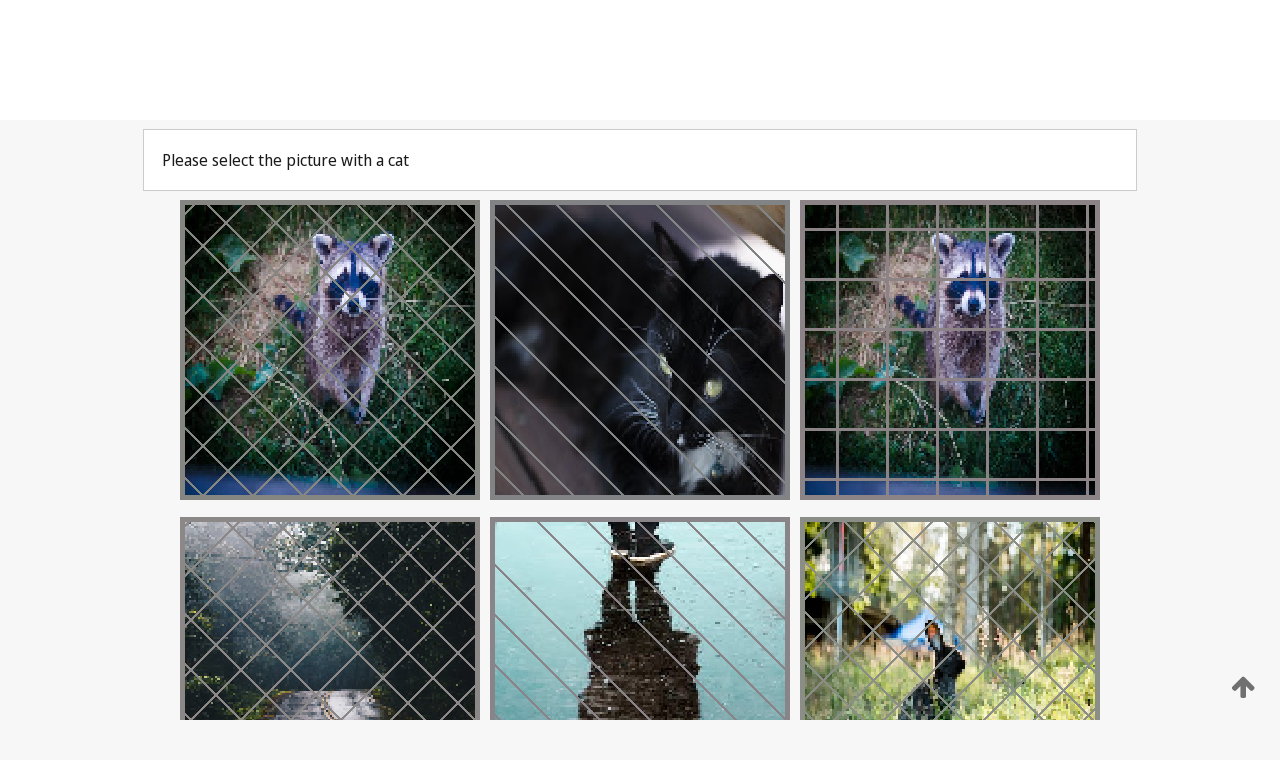

--- FILE ---
content_type: text/html;charset=UTF-8
request_url: https://patentscope.wipo.int/search/en/result.jsf;jsessionid=DBB27F3087210451779CE915607703E0.wapp2nC?query=IC%3AA62B23%2F00+AND+EN_ALLTXT%3A%28coronavirus+OR+coronaviruses+OR+coronaviridae+OR+coronavirinae+OR+orthocoronavirus+OR+orthocoronaviruses+OR+orthocoronaviridae+OR+orthocoronavirinae+OR+betacoronavirus+OR+betacoronaviruses+OR+betacoronaviridae+OR+betacoronavirinae+OR+sarbecovirus+OR+sarbecoviruses+OR+sarbecoviridae+OR+sarbecovirinae+OR+%22severe+acute+respiratory+syndrome%22+OR+sars+OR+%222019+ncov%22+OR+covid%29&stemming=false&familyMember=WO&defaults=system&sortBy=-score
body_size: 346182
content:
<!DOCTYPE html>
<html xmlns="http://www.w3.org/1999/xhtml"><head id="j_idt2">
	<meta http-equiv="X-UA-Compatible" content="IE=edge" />
	<meta lang="en" http-equiv="Content-Type" content="text/html;charset=utf-8" charset="utf-8" />

	
	<meta name="viewport" content="width=device-width, initial-scale=1.0, minimum-scale=1.0, maximum-scale=1.0" />
	
	<meta name="apple-mobile-web-app-capable" content="yes" />
	
	<meta name="apple-mobile-web-app-status-bar-style" content="black-translucent" />
		<meta name="Description" content="This patent search tool allows you not only to search the PCT database of about 2 million International Applications but also the worldwide patent collections. This search facility features: flexible search syntax; automatic word stemming and relevance ranking; as well as graphical results." />
		<meta name="Cache-Control" content="no-cache,no-store,must-revalidate" />
		<meta name="Expires" content="0" />
		<meta name="Pragma" content="no-cache" />
	
	<title>WIPO - Search International and National Patent Collections</title><link type="text/css" rel="stylesheet" href="/search/javax.faces.resource/theme.css.jsf?ln=primefaces-wipo" /><link type="text/css" rel="stylesheet" href="/search/javax.faces.resource/primefaces/fa/font-awesome.css.xhtml" /><script type="text/javascript" src="/search/javax.faces.resource/omnifaces.js.jsf;jsessionid=BB8F967CAFE594E6E7553F27B7D73B87.wapp2nC?ln=omnifaces&amp;v=2.6.9"></script><link type="text/css" rel="stylesheet" href="/search/javax.faces.resource/css/components.css.jsf;jsessionid=BB8F967CAFE594E6E7553F27B7D73B87.wapp2nC?ln=w-ps-cc" /><link type="text/css" rel="stylesheet" href="/search/javax.faces.resource/css/components.css.jsf;jsessionid=BB8F967CAFE594E6E7553F27B7D73B87.wapp2nC?ln=ps-cc" /><link type="text/css" rel="stylesheet" href="/search/javax.faces.resource/css/common/common.css.jsf;jsessionid=BB8F967CAFE594E6E7553F27B7D73B87.wapp2nC" /><link type="text/css" rel="stylesheet" href="/search/javax.faces.resource/css/common/primefaces-custom.css.jsf;jsessionid=BB8F967CAFE594E6E7553F27B7D73B87.wapp2nC" /><link type="text/css" rel="stylesheet" href="/search/javax.faces.resource/css/common/wfaces-custom.css.jsf;jsessionid=BB8F967CAFE594E6E7553F27B7D73B87.wapp2nC" /><link type="text/css" rel="stylesheet" href="/search/javax.faces.resource/css/wipo/ps-ulf-compatibility.css.jsf;jsessionid=BB8F967CAFE594E6E7553F27B7D73B87.wapp2nC" /><link type="text/css" rel="stylesheet" href="/search/javax.faces.resource/css/result-list.css.jsf;jsessionid=BB8F967CAFE594E6E7553F27B7D73B87.wapp2nC" /><link type="text/css" rel="stylesheet" href="/search/javax.faces.resource/primefaces/components.css.xhtml;jsessionid=BB8F967CAFE594E6E7553F27B7D73B87.wapp2nC" /><script type="text/javascript" src="/search/javax.faces.resource/primefaces/jquery/jquery.js.xhtml;jsessionid=BB8F967CAFE594E6E7553F27B7D73B87.wapp2nC"></script><script type="text/javascript" src="/search/javax.faces.resource/primefaces/core.js.xhtml;jsessionid=BB8F967CAFE594E6E7553F27B7D73B87.wapp2nC"></script><script type="text/javascript" src="/search/javax.faces.resource/primefaces/components.js.xhtml;jsessionid=BB8F967CAFE594E6E7553F27B7D73B87.wapp2nC"></script><script type="text/javascript" src="/search/javax.faces.resource/primefaces/jquery/jquery-plugins.js.xhtml;jsessionid=BB8F967CAFE594E6E7553F27B7D73B87.wapp2nC"></script><script type="text/javascript" src="/search/javax.faces.resource/jsf.js.jsf;jsessionid=BB8F967CAFE594E6E7553F27B7D73B87.wapp2nC?ln=javax.faces"></script><link type="text/css" rel="stylesheet" href="/search/javax.faces.resource/charts/charts.css.jsf;jsessionid=BB8F967CAFE594E6E7553F27B7D73B87.wapp2nC?ln=primefaces&amp;v=6.1" /><script type="text/javascript" src="/search/javax.faces.resource/charts/charts.js.jsf;jsessionid=BB8F967CAFE594E6E7553F27B7D73B87.wapp2nC?ln=primefaces&amp;v=6.1"></script><script type="text/javascript" src="/search/javax.faces.resource/hotkey/hotkey.js.jsf;jsessionid=BB8F967CAFE594E6E7553F27B7D73B87.wapp2nC?ln=primefaces&amp;v=6.1"></script><style type="text/css">
		/*	When the drawerTriggering element has a top/bottom padding/margin (as the mainmenu items), 
			the position of the drawer must be updated correspondignly.*/
		.settings-drawer.b-drawer.wf-drawer-fix-position {
			top: -0.75rem;
		}	
	</style><style type="text/css">
		/*	When the drawerTriggering element has a top/bottom padding/margin (as the mainmenu items), 
			the position of the drawer must be updated correspondignly.*/
		.feedback-drawer.b-drawer.wf-drawer-fix-position {
			top: -0.75rem;
		}
		
		.feedback-message {
			margin-top: 1rem;
		}
	</style><style type="text/css">
		/*	When the drawerTriggering element has a top/bottom padding/margin (as the mainmenu items), 
			the position of the drawer must be updated correspondignly.*/
		.feedback-drawer.b-drawer.wf-drawer-fix-position {
			top: -0.75rem;
		}
	</style><link type="text/css" rel="stylesheet" href="/search/javax.faces.resource/css/autocomplete.css.jsf;jsessionid=BB8F967CAFE594E6E7553F27B7D73B87.wapp2nC?ln=autocomplete" /><style type="text/css">
		.queryTree-drawer .queryTree-outputpanel {
			border: 1px solid #D3D3D3;
			padding: 1rem 0;
			height:300px;
			font-size: 0.875em !important;
			overflow: auto;
		}
	</style><style type="text/css">
		.hotkeys-container {
			display: flex;
			flex-wrap: wrap;
		}
		
		.ps-panel {
			margin-top: 0;
			outline: none;
		}
		
		.hotkeys-list {
			color: gray;
		}
		
		.hotkeys-list tr td:first-child {
			width: 50%;
		}
		
		.hotkeys-list tr td:last-child {
			width: 50%;
			white-space: nowrap;
		}
		
		.hotkeys-list .hotkeyLabel {
			white-space: nowrap;
		}
		
		.hotkeys-list .hotkeyCombination {
			display: flex;
			align-items: center;
			margin: 0.25rem; 
		}
		
		.hotkeys-list kbd {
		    display: inline-block;
		    padding: 0.375rem 0.5rem;
		    margin: 0 0.25rem;
		    background-color: #f0f0f0;
		    border: 1px solid #ccc;
		    min-width: 2rem;
		    text-align: center;
		}
	
		.hotkeys-list kbd .icon-wrapper {
	 		opacity: 1;
	 		margin: 0.25rem;
		}
	</style><link type="text/css" rel="stylesheet" href="/search/javax.faces.resource/css/analysis.css.jsf;jsessionid=BB8F967CAFE594E6E7553F27B7D73B87.wapp2nC" /><script type="text/javascript">
		function barChartExtender() {
			// this = chart widget instance
			// this.cfg = options
			
			this.cfg.grid = {
				shadow: false,
				background: 'transparent',
				borderWidth: 0,
				gridLineWidth: 0.5,
				gridLineColor: '#ccc',
				shadowWidth: 0
			};
			
			this.cfg.axesDefaults = {
		        tickRenderer: $.jqplot.CanvasAxisTickRenderer,
		        tickOptions: {
					fontSize: '0.875rem'
		        }
		    };
			
			this.cfg.cursor = {
				showTooltip: false,
				clickReset: false,
				dblClickReset: false
			};
			
			this.cfg.highlighter.tooltipAxes = 'y';
		}
		
		function pieChartExtender() {
			this.cfg.grid = {
				shadow: false,
				background: 'transparent',
				borderWidth: 0,
				gridLineColor: '#ccc'
			};
			
			this.cfg.gridPadding = {
				top: 0, bottom: 0, left: 0, right: 0
			};
		}
	</script><script type="text/javascript">
		function barChartExtender() {
			// this = chart widget instance
			// this.cfg = options
			
			this.cfg.grid = {
				shadow: false,
				background: 'transparent',
				borderWidth: 0,
				gridLineWidth: 0.5,
				gridLineColor: '#ccc',
				shadowWidth: 0
			};
			
			this.cfg.axesDefaults = {
		        tickRenderer: $.jqplot.CanvasAxisTickRenderer,
		        tickOptions: {
					fontSize: '0.875rem'
		        }
		    };
			
			this.cfg.cursor = {
				showTooltip: false,
				clickReset: false,
				dblClickReset: false
			};
			
			this.cfg.highlighter.tooltipAxes = 'y';
		}
		
		function lineChartExtender() {
			this.cfg.grid = {
				shadow: false,
				background: 'transparent',
				borderWidth: 0,
				gridLineColor: '#ccc'
			};
			
			this.cfg.gridPadding = {
				top: 0, bottom: 0, left: 0, right: 0
			};
		}
	</script><script type="text/javascript">if(window.PrimeFaces){PrimeFaces.settings.locale='en';}</script>
		<link href="/search/javax.faces.resource/w/css/wfaces.css.xhtml?v=1.0&amp;b=" rel="stylesheet" />




	<script>
		var APP_CTX='/search';
	</script>
		<script src="/search/javax.faces.resource/w/js/wfaces.js.xhtml?v=1.0&amp;b="></script><script type="text/javascript">
		epctmsg.lbl_designations_specific="Specific";
		epctmsg.lbl_designations_none="None";
		epctmsg.lbl_designations_all="All";
		epctmsg.lbl_designations_changeSelec="Change selection";
		epctmsg.lbl_designations_chooseDesig="Choose specific designations";
		epctmsg.no_results_text="No match for:";
	</script><script type="text/javascript" src="/search/javax.faces.resource/js/psa.js.jsf;jsessionid=BB8F967CAFE594E6E7553F27B7D73B87.wapp2nC"></script>
			<script src="https://webcomponents.wipo.int/polyfills/webcomponents-loader.js"></script>
	  		
	  		<script src="https://webcomponents.wipo.int/wipo-navbar/wipo-navbar.js"></script><script type="text/javascript" src="/search/javax.faces.resource/js/components.js.jsf;jsessionid=BB8F967CAFE594E6E7553F27B7D73B87.wapp2nC?ln=w-ps-cc"></script>
		<script id="taptaWidgetUrl" src="https://patentscope.wipo.int/translate/widget/app.js" data-mt-widget-site="patentscope"></script>
		<script>
			var taptaUrl= false;
		</script><script type="text/javascript" src="/search/javax.faces.resource/js/result.js.jsf;jsessionid=BB8F967CAFE594E6E7553F27B7D73B87.wapp2nC"></script>
	
	<script src="/search/resources/js/lib/require.js" type="text/javascript" charset="utf-8"></script><script type="text/javascript" src="/search/javax.faces.resource/js/autocomplete.js.jsf;jsessionid=BB8F967CAFE594E6E7553F27B7D73B87.wapp2nC?ln=autocomplete"></script></head><body dir="ltr">
<div class="wf-overlayPanel"></div><div id="pageBlockUI" class="ui-blockui-content ui-widget ui-widget-content ui-corner-all ui-helper-hidden ui-shadow">
	<div class="b-infobox b-infobox--has-spinner">
	  <h4 class="b-infobox__title">
	    Processing
	  </h4>
	  <div class="b-infobox__text">
	    <p>
	    	Please wait...
	    </p>
	  </div>
	</div></div><script id="pageBlockUI_s" type="text/javascript">$(function(){PrimeFaces.cw("BlockUI","widget_pageBlockUI",{id:"pageBlockUI",block:"@(.b-page)"});});</script>
<div class="b-page b-page--application">
	<div class="b-navigation b-navigation--has-close"><wipo-navbar appId='app-0072' applicationName='PATENTSCOPE' applicationLink='/search/en' applicationCategory='patents' login='/search/wiposso/login' logout='/search/wiposso/logout' sso='unauthenticated' language='en' languageOptions='[{"code":"en","name":null,"link":null,"targetTab":null},{"code":"fr","name":null,"link":"/search/fr/result.jsf?query=IC%3AA62B23%2F00+AND+EN_ALLTXT%3A%[base64]%22severe+acute+respiratory+syndrome%22+OR+sars+OR+%222019+ncov%22+OR+covid%29&stemming=false&familyMember=WO&defaults=system&sortBy=-score","targetTab":null},{"code":"de","name":null,"link":"/search/de/result.jsf?query=IC%3AA62B23%2F00+AND+EN_ALLTXT%3A%[base64]%22severe+acute+respiratory+syndrome%22+OR+sars+OR+%222019+ncov%22+OR+covid%29&stemming=false&familyMember=WO&defaults=system&sortBy=-score","targetTab":null},{"code":"es","name":null,"link":"/search/es/result.jsf?query=IC%3AA62B23%2F00+AND+EN_ALLTXT%3A%[base64]%22severe+acute+respiratory+syndrome%22+OR+sars+OR+%222019+ncov%22+OR+covid%29&stemming=false&familyMember=WO&defaults=system&sortBy=-score","targetTab":null},{"code":"pt","name":null,"link":"/search/pt/result.jsf?query=IC%3AA62B23%2F00+AND+EN_ALLTXT%3A%[base64]%22severe+acute+respiratory+syndrome%22+OR+sars+OR+%222019+ncov%22+OR+covid%29&stemming=false&familyMember=WO&defaults=system&sortBy=-score","targetTab":null},{"code":"ru","name":null,"link":"/search/ru/result.jsf?query=IC%3AA62B23%2F00+AND+EN_ALLTXT%3A%[base64]%22severe+acute+respiratory+syndrome%22+OR+sars+OR+%222019+ncov%22+OR+covid%29&stemming=false&familyMember=WO&defaults=system&sortBy=-score","targetTab":null},{"code":"ja","name":null,"link":"/search/ja/result.jsf?query=IC%3AA62B23%2F00+AND+EN_ALLTXT%3A%[base64]%22severe+acute+respiratory+syndrome%22+OR+sars+OR+%222019+ncov%22+OR+covid%29&stemming=false&familyMember=WO&defaults=system&sortBy=-score","targetTab":null},{"code":"zh","name":null,"link":"/search/zh/result.jsf?query=IC%3AA62B23%2F00+AND+EN_ALLTXT%3A%[base64]%22severe+acute+respiratory+syndrome%22+OR+sars+OR+%222019+ncov%22+OR+covid%29&stemming=false&familyMember=WO&defaults=system&sortBy=-score","targetTab":null},{"code":"ko","name":null,"link":"/search/ko/result.jsf?query=IC%3AA62B23%2F00+AND+EN_ALLTXT%3A%[base64]%22severe+acute+respiratory+syndrome%22+OR+sars+OR+%222019+ncov%22+OR+covid%29&stemming=false&familyMember=WO&defaults=system&sortBy=-score","targetTab":null},{"code":"ar","name":null,"link":"/search/ar/result.jsf?query=IC%3AA62B23%2F00+AND+EN_ALLTXT%3A%[base64]%22severe+acute+respiratory+syndrome%22+OR+sars+OR+%222019+ncov%22+OR+covid%29&stemming=false&familyMember=WO&defaults=system&sortBy=-score","targetTab":null}]' userOptions='[{"code":null,"name":"SESSION QUERIES","link":"/search/en/reg/user_session_queries.jsf","targetTab":"_self"},{"code":null,"name":"SAVED QUERIES ","link":"/search/en/reg/user_queries.jsf","targetTab":"_self"},{"code":null,"name":"MARKUSH BATCHES","link":"/search/en/chemc/batches.jsf","targetTab":"_self"},{"code":null,"name":"WATCHED APPLICATIONS","link":"/search/en/reg/watching.jsf","targetTab":"_self"}]' helpOptions='[{"code":"contact","name":null,"link":"https://www3.wipo.int/contact/en/area.jsp?area=patentscope-db","targetTab":null},{"code":"faq","name":null,"link":"https://www.wipo.int/patentscope/en/faqs_patentscope.html","targetTab":null}]' helpMore='[{"code":null,"name":"PATENTSCOPE USERS COMMUNITY","link":"https://www.linkedin.com/groups/9811620/","targetTab":"_blank"},{"code":null,"name":"PATENTSCOPE HELP","link":"/search/en/help/help.jsf","targetTab":"_self"},{"code":null,"name":"TERMS OF USE","link":"https://www.wipo.int/patentscope/en/data/terms_patentscope.html","targetTab":"_blank"},{"code":null,"name":"PRIVACY POLICY","link":"https://www.wipo.int/tools/en/privacy_policy-ipportal.html","targetTab":"_blank"}]' hide-search='true'><div style='background:black; height: 48px; width: 100%'></div></wipo-navbar>
		
		
		<div class="b-navigation-floater-bottom">
			<a class="fa fa-fw fa-arrow-up" style="text-decoration:none; float: right; color: #707070; font-size: 26px; margin: 20px;" onclick="wscrollToTop();"></a>
		</div>
		
	</div>


	
	
	
	<div id="popups">
		<div id="j_idt1166"><div id="j_idt1166:j_idt1168" class="ui-overlaypanel ui-widget ui-widget-content ui-overlay-hidden ui-corner-all ui-shadow ps-modal ps-modal--arrow-bottom ps-paginator-modal "><div class="ui-overlaypanel-content">
<form id="j_idt1166:j_idt1169" name="j_idt1166:j_idt1169" method="post" action="/search/en/result.jsf;jsessionid=BB8F967CAFE594E6E7553F27B7D73B87.wapp2nC" enctype="application/x-www-form-urlencoded">
<input type="hidden" name="j_idt1166:j_idt1169" value="j_idt1166:j_idt1169" />
<input id="j_idt1166:j_idt1169:input" type="text" name="j_idt1166:j_idt1169:input" value="1" class="ps-paginator-modal--input" size="3" onkeyup="PrimeFaces.ab({s:this,e:&quot;keyup&quot;,p:&quot;j_idt1166:j_idt1169:input&quot;,u:&quot;j_idt1166:j_idt1169:button&quot;});" /><button id="j_idt1166:j_idt1169:button" name="j_idt1166:j_idt1169:button" class="b-button b-button--is-type_primary b-button--is-disabled ps-paginator-modal--button" onclick="PrimeFaces.ab({s:&quot;j_idt1166:j_idt1169:button&quot;,p:&quot;j_idt1166:j_idt1169&quot;,u:&quot;results-container @(.js-ps-global-messages)&quot;,onst:function(cfg){PF('w_paginatorChangePage').hide();;},onco:function(xhr,status,args){createCustomEvent('paginator.changePage');;}});return false;" type="submit" disabled="disabled"><span class="ui-button-text ui-c">Go to page</span></button><script id="j_idt1166:j_idt1169:button_s" type="text/javascript">PrimeFaces.cw("CommandButton","widget_j_idt1166_j_idt1169_button",{id:"j_idt1166:j_idt1169:button"});</script><input type="hidden" name="javax.faces.ViewState" id="j_id1:javax.faces.ViewState:0" value="539452754691645352:-4757102103850630820" autocomplete="off" />
</form></div></div><script id="j_idt1166:j_idt1168_s" type="text/javascript">$(function(){PrimeFaces.cw("OverlayPanel","w_paginatorChangePage",{id:"j_idt1166:j_idt1168",showEffect:"fade",hideEffect:"fade",my:"center bottom",at:"center top"});});</script>
		</div>
	</div>
	
	
	
	
	<div class="c-left-watermark">
	</div><div class="ps-no-content">
<form id="psCaptchaForm" name="psCaptchaForm" method="post" action="/search/en/result.jsf;jsessionid=DBB27F3087210451779CE915607703E0.wapp2nC;jsessionid=BB8F967CAFE594E6E7553F27B7D73B87.wapp2nC?query=IC%3AA62B23%2F00+AND+EN_ALLTXT%3A%[base64]%22severe+acute+respiratory+syndrome%22+OR+sars+OR+%222019+ncov%22+OR+covid%29&amp;stemming=false&amp;familyMember=WO&amp;defaults=system&amp;sortBy=-score" enctype="application/x-www-form-urlencoded">
<input type="hidden" name="psCaptchaForm" value="psCaptchaForm" />
<span id="psCaptchaPanel">
		
		<div class="b-step b-pointer-scope">
	 
			 <div class="b-step__content">
		    	
		    	<div class="b-step__content-top"><span id="pictures">
						
	<div class="b-view-panel    ">
		<div class="b-view-panel__content ">
			
			<div class="b-view-panel__fold-in">
				<div class="b-view-panel__section ">Please select the picture with a cat
				</div>
			</div>
		</div>
		
		<div class="b-view-panel__actions">
			<div class="b-view-panel__action-secondary">
			</div>
			<div class="b-view-panel__action-primary">
			</div>
		</div>


	</div>
				
				<div style="display: flex; justify-content: center;"><table id="graph">
<tbody>
<tr>
<td><a id="click1" href="#" class="ui-commandlink ui-widget" onclick="PrimeFaces.ab({s:&quot;click1&quot;,u:&quot;psCaptchaPanel&quot;,onst:function(cfg){$('#pictures').hide();}});return false;"><img id="image1" src="[data-uri]" alt="" class="ps-captcha-img" /></a></td>
<td><a id="click2" href="#" class="ui-commandlink ui-widget" onclick="PrimeFaces.ab({s:&quot;click2&quot;,u:&quot;psCaptchaPanel&quot;,onst:function(cfg){$('#pictures').hide();}});return false;"><img id="image2" src="[data-uri]" alt="" class="ps-captcha-img" /></a></td>
<td><a id="click3" href="#" class="ui-commandlink ui-widget" onclick="PrimeFaces.ab({s:&quot;click3&quot;,u:&quot;psCaptchaPanel&quot;,onst:function(cfg){$('#pictures').hide();}});return false;"><img id="image3" src="[data-uri]" alt="" class="ps-captcha-img" /></a></td>
</tr>
<tr>
<td><a id="click4" href="#" class="ui-commandlink ui-widget" onclick="PrimeFaces.ab({s:&quot;click4&quot;,u:&quot;psCaptchaPanel&quot;,onst:function(cfg){$('#pictures').hide();}});return false;"><img id="image4" src="[data-uri]" alt="" class="ps-captcha-img" /></a></td>
<td><a id="click5" href="#" class="ui-commandlink ui-widget" onclick="PrimeFaces.ab({s:&quot;click5&quot;,u:&quot;psCaptchaPanel&quot;,onst:function(cfg){$('#pictures').hide();}});return false;"><img id="image5" src="[data-uri]" alt="" class="ps-captcha-img" /></a></td>
<td><a id="click6" href="#" class="ui-commandlink ui-widget" onclick="PrimeFaces.ab({s:&quot;click6&quot;,u:&quot;psCaptchaPanel&quot;,onst:function(cfg){$('#pictures').hide();}});return false;"><img id="image6" src="[data-uri]" alt="" class="ps-captcha-img" /></a></td>
</tr>
</tbody>
</table>

			 	</div></span>
		    	</div>
		    	
		    	<div class="b-step__content-bottom">
		    	</div>
			 	
			 </div>
</div></span><input type="hidden" name="javax.faces.ViewState" id="j_id1:javax.faces.ViewState:1" value="539452754691645352:-4757102103850630820" autocomplete="off" />
</form></div>
	
	
	
	
	<div class="c-footer"> # - 
	</div>
</div><script type="text/javascript" id="j_idt30">
		if(typeof(load_w_scripts) != 'undefined') load_w_scripts();
	</script><script type="text/javascript" id="init_w_ps_components">
			load_w_ps_cc_scripts();
		</script><script type="text/javascript">OmniFaces.DeferredScript.add('/search/javax.faces.resource/js/components.js.jsf?ln=ps-cc');</script><script type="text/javascript">OmniFaces.DeferredScript.add('/search/javax.faces.resource/js/wide-layout/result-hotkeys.js.jsf');</script></body>
</html>

--- FILE ---
content_type: text/css
request_url: https://patentscope.wipo.int/search/javax.faces.resource/css/result-list.css.jsf;jsessionid=BB8F967CAFE594E6E7553F27B7D73B87.wapp2nC
body_size: 838
content:
.refine-search--input,
.refine-search--commands {
	margin: 1rem 0 0.75rem;
}

.search-commands-bar,
.results-commands-bar {
	display: flex;
	justify-content: space-between;
	flex-wrap: wrap;
	color: #666666;
}

.search-commands-bar {
	margin-bottom: 1rem;
}

.results-commands-bar {
	margin-bottom: 1rem;	
}

.results-commands-bar .side-commands {
	flex-grow: 1;
	flex-basis: 33%;
}

.search-commands-bar .search-criteria {
	display: flex;
	flex-wrap: wrap;
	color: #666666;
	font-size: 14px;
}

.search-criteria > *:not(:last-child) {
	margin-right: 1rem;	
}

[dir=rtl] .search-criteria > *:not(:last-child) {
	margin-right: 0;	
	margin-left: 1rem;
}

.results-count {
	font-weight: 500;
}

.results-commands-bar .ps-commands-bar:not(:last-child) {
	margin-right: 0.5rem;
}

[dir=rtl] .results-commands-bar .ps-commands-bar:not(:last-child) {
	margin-right: 0;
	margin-left: 1rem;
}

.results-commands-bar > div:first-child {
	justify-content: flex-start;
}

.results-commands-bar > div:last-child {
	justify-content: flex-end;
}

/*	Results dataTable customized
-----------------------------------------------------------------------------*/
	.patent-result-list.ui-datatable {
		font-size: 0.875rem;
		line-height: 1.0625rem;
	}
	
	.patent-result-list.ui-datatable table {
		border-collapse: separate;
		border-spacing: 0 0.5125rem; /* space of 16px between rows*/
		border: none;
	}
	
	/*	Removes an extra row added in the header by w-faces */
	.patent-result-list.ui-datatable table thead {
 	    display: none;
	}
	
	.patent-result-list.ui-datatable table tbody {
		border: none;
	}
	
	/*	Remove w-faces border for tr */
	.patent-result-list.ui-datatable .ui-datatable-tablewrapper table tbody tr {
		border: none !important;
	}
	
	/*	Override w-faces style for td */
	.patent-result-list.ui-datatable .ui-datatable-tablewrapper table tbody tr td {
		border: 1px solid #ccc !important;
		color: #1a1a1a !important;
	    padding: 1.5rem;
	}
	
	/*	Override w-faces style for selected row
	--------------------------------------------------------------------------------------------- */
	.patent-result-list.ui-datatable .ui-state-highlight, 
	.patent-result-list.ui-datatable .ui-widget-content .ui-state-highlight {
		background-color: transparent !important;
	}
	
	.patent-result-list.ui-datatable .ui-state-highlight > td, 
	.patent-result-list.ui-datatable .ui-widget-content .ui-state-highlight > td {
		border: 2px solid #52a7c0 !important;
	}
	
/*	Results images grid
-----------------------------------------------------------------------------*/
	.result-image-grid-container {
		margin-top: 0.5rem; /* Reproduces the top empty space as the dataTable */
		padding: 1px; /* Ensure inner element outline is visible */
	}

--- FILE ---
content_type: text/css
request_url: https://patentscope.wipo.int/search/javax.faces.resource/css/autocomplete.css.jsf;jsessionid=BB8F967CAFE594E6E7553F27B7D73B87.wapp2nC?ln=autocomplete
body_size: 972
content:
/* ============================================================================================= */
/*	CSS classes used by the advanced search autocomplete
/* ============================================================================================= */	

.advq-ok, 
.advq-err {
	display: none;
}

.ui-autocomplete.autocomplete-suggestions {
    list-style-type: none;
    padding: 1.125em 0;
    z-index: 11; /* Make sure it doesn't overlap */
    max-height: 40vh;
   	overflow-y: auto;
   	box-shadow: 0 -9px 0 white, 0 5px 10px grey; /* the 1st definition hides the input-info triangle (defined by a :before) */
}

.autocomplete-suggestions li.ui-menu-item .ui-menu-item-wrapper {
	padding: .375em 1em;
}

.autocomplete-suggestions li.ui-menu-item .ui-state-active {
    border: none;
    font-weight: bold;
}

.advanced-search-icon {
	margin-right: 1em;
}

[dir="rtl"] .advanced-search-icon {
	margin-right: 0;
	margin-left: 1em;
}

--- FILE ---
content_type: text/css
request_url: https://patentscope.wipo.int/search/javax.faces.resource/css/analysis.css.jsf;jsessionid=BB8F967CAFE594E6E7553F27B7D73B87.wapp2nC
body_size: 738
content:
/* ============================================================================================= */
/*	Charts */
/* ============================================================================================= */
	.chart {
		height: 400px;
		font-family: inherit;
	}

	.chart.jqplot-target {
		direction : ltr; /*jqPlot doesn't support the 'rtl' direction. The value must be forced to avoid a bug with the axis text */
	}
	
	.chart .jqplot-axis {
		font-size: 0.875rem;
	}
	
	.chart .jqplot-axis.jqplot-xaxis {
		overflow: hidden !important;
	}
	
	.chart .jqplot-axis.jqplot-yaxis,
	.chart .jqplot-axis.jqplot-xaxis {
		padding: 1rem;
	}
	
	.chart table.jqplot-table-legend, 
	.chart table.jqplot-cursor-legend {
   		font-size: 0.875rem;
   		border: none;
	}
	
	.chart table.jqplot-table-legend {
		max-height: 80%;
   		display: inline-block;
   		overflow-y: auto;
   		z-index: 1000;
	}
	
	.chart table.jqplot-table-legend td.jqplot-table-legend-label {
   		padding: 0 0.5rem;
	}
	
	.chart-commands {
		display: flex;
		margin-bottom: -1rem;
	}
	
	.charttype-commands a {
		text-decoration: none;
	}
	
	.charttype-commands .fa-lg {
		font-size: 1.5rem;
	}
	
	.charttype-commands {
		margin: 0 2rem 1rem 0;
	}
	
	[dir=rtl] .charttype-commands {
		margin-right: 0;
		margin-left: 2rem;
	}

/* ============================================================================================= */
/*	Filters */
/* ============================================================================================= */
	.filter-categories {
		display: flex;
	}
	
	.filter-categories .filter-category {
		width: 100%;
	}
	
	.filter-categories .filter-category:not(:last-child) {
		margin-right: 0.25rem;
	}
	
	[dir=rtl] .filter-category:not(:last-child) {
		margin-right: 0;
		margin-left: 0.25rem;
	}
	
	.filter-category .filter-category-list {
		height: 100%;
		display: flex;
   		flex-direction: column;
	}
	
	.filter-category .filter-category-list .ui-datalist-content {
		font-size: 0.875rem;
		line-height: 1rem;
		height: 100%;
	}
	
	.filter-category-item .filter-category-item--link {
		display: flex;
		justify-content: space-between;
		text-decoration: none;
	}
	
	.filter-category-item .filter-category-item--link.ui-state-disabled {
		opacity: 0.5;
	}
	
	.filter-category-item .filter-category-item--name {
		margin-right: 0.5rem;
		font-weight: 500;
	}
	
	[dir=rtl] .filter-category-item .filter-category-item--name {
		margin-right: 0;
		margin-left: 0.5rem;
	}
	
/* ============================================================================================= */
/*	Timeseries */
/* ============================================================================================= */
	.timeserie {
		height: 400px;
		font-family: inherit;
	}
	
	.timeserie-commands {
		display: flex;
		margin-bottom: -1rem;
	}

--- FILE ---
content_type: application/javascript
request_url: https://patentscope.wipo.int/search/resources/js/lib/strings.js
body_size: 1145
content:
	var logger=require('logger')
	
	String.prototype.before = function(suffix) {
		var pos = this.indexOf(suffix);
		if (pos != -1) {
			return this.substr(0,pos);
		}
		else return this;
	};


    String.prototype.startsWith = function(searchString, position) {
        position = position || 0;
        return this.indexOf(searchString, position) === position;
    };
    
	String.prototype.endsWith = function(suffix) {
		return this.indexOf(suffix, this.length - suffix.length) !== -1;
	};

	String.prototype.contains = function(str) {
		return this.indexOf(str) !== -1;
	};

	String.prototype.replaceAt=function(index, character) {
	    return this.substr(0, index) + character + this.substr(index+character.length);
	}
	String.prototype.fmt = function () {
		var s = this;
		logger.logDebug("fmt: in :"+s);
	    //s = s.replace ( /^ +/g, "" ); // leading spaces- commented out, required for suggestion behavior
	    //s = s.replace ( / +$/g, "" ); // trailing spaces - commented out, required for suggestion behavior
		s = s.replace ( /  +/g, " "); // dup spaces
	    s = s.replace ( / *([:]) */g, "$1"); // spaces before symbols
	    //s = s.toUpperCase();
	    logger.logDebug("fmt: out:"+s);
		return s;
	}
	
	String.prototype.tokenize = function () {
		var strg;
		strg = this.fmt().replace ( / +/g, "|");
		return strg.split("|");
	}
	
	String.prototype.getValue = function(map) {
		var s = this;
		var found = $.inArray(s, array) > -1; 
		var type;
		found = found && ! s.isBooleanConnector();
		found = found && ! s.isValueExpression();
		if (found) {
			type = map[s]; 
			logger.logDebug("mapped \""+s+"\" ->"+type);
		}
		else {
			logger.logDebug(s +" not identified in schema!");
		}
		return type;
	};

	String.prototype.isBooleanConnector = function() {
		var s = this;
		var found = $.inArray(s, catBooleanConnectors) > -1;    	
		if (found) {
			logger.logDebug("identified \""+s+"\" as connector");
		}
		else {
			logger.logDebug(found +" connector");
		}
		return found;
	};

	String.prototype.isValueExpression = function() {
		var s = this;
		var found = s.contains( ":") && ! s.endsWith(":");   	
		if (found ) {
			logger.logDebug("identified \""+s+"\" as value expression");
		}
		else {
			logger.logDebug(found +" value expre");
		}
		return found;
	};

	String.prototype.expectValue = function(s) {

		var found = s.endsWith(":") || s.contains(":");  	
		return found;
	};

	String.prototype.regexIndexOf = function(regex, startpos) {
		var startpos;
		if (!startpos ) startpos=0;
	    var indexOf = this.substring( startpos ).search(regex);
	    if (indexOf == -1 ) {
	    	return -1;
	    }
	    else {
	    	return indexOf + startpos;
	    }
	};
	
	String.prototype.nextToken = function (delim) {
		var s;
		var pos = 0;
		// skip leading delimiters
		if (this.substring(0,1)===delim) {
			while (this.substring(pos,++pos)===delim) ;
			pos--;
		}

		s = this.substring(pos);
		if (s.length == 0) return "";

		var pos2 = s.indexOf(delim);

		if (pos2==-1) 
			return s;
		else 
			return s.substring(0,pos2);
	};
	
	String.prototype.findMatchingSign = function (openSign, closeSign) {

		var i = 0;
		var numToFind=1;
		var c;

		for ( i = 0; i < this.length; i++) {
			c =  this.substring(i,i+1);
			if ( c === closeSign ) {
				numToFind--;
			}
			if ( c == openSign ) {
				numToFind++;
			}
			if (numToFind==0) {
				return i;
			}
		}
		return -1;

	};


--- FILE ---
content_type: application/javascript
request_url: https://patentscope.wipo.int/search/javax.faces.resource/js/result.js.jsf;jsessionid=BB8F967CAFE594E6E7553F27B7D73B87.wapp2nC
body_size: 1106
content:
function taptaTranslateResultList(toLanguage) {
	if (taptaUrl) {
		// load the tapta script first
		console.info("loading " + taptaUrl);
		$.getScript(taptaUrl).done(function( script, textStatus ) {
    		taptaUrl = false;
			// call the same code again
			taptaTranslateResultList(toLanguage);
  		});

	} else {
		console.info("translating to " + toLanguage);
		
		$('.mtMenuResultList').hide();
	
		triggerWidgetTranslate("",toLanguage,"");
		
		$('#btnShowOrigin button').click(function() {$('.mtMenuResultList').show();})
	}
}

function googleTranslateResultList(interfaceLanguage) {
	$('.mtMenuResultList').hide();
	
	$('#google_translate_element-rs').show();
	
	setTimeout(function() {
		$.getScript("https://translate.googleapis.com/translate_static/js/element/main_se.js");
		$.getScript("https://translate.google.com/translate_a/element.js?cb=googleSectionalElementInitRS&hl="+interfaceLanguage);
	}, 100);
}

function googleSectionalElementInitRS() {new google.translate.TranslateElement({pageLanguage:'',multilanguagePage:true},'google_translate_element-rs');}


--- FILE ---
content_type: application/javascript
request_url: https://patentscope.wipo.int/search/resources/js/app/main.js
body_size: 2205
content:
define(function (require) {
    // Load any app-specific modules with a relative require call,
    // like:
	// var messages = require('./messages');

    // Load library/vendor modules using full IDs, like:
    //var print = require('print');
    
    var jquery = require('jquery'); 
    
    var logger = require('logger');

    // Why use a getScript rather than a require ? 
    // $.getScript(base+'/resources/js/lib/strings.js', function() { logger.logDebug("Loaded Strings") });
    require('strings' )  

    // Why use a getScript rather than a require (if the date.js is moved to the correct lib) ?
    //$.getScript(base+'/resources/js/date.js', function() { logger.logDebug ("Loaded Date.js"); });
    require('date' )  

    var lv = require('luceneValidator');
    
    // get language from the URL '/search/en/advancedSearch.jsf'
    var slashBeforeLanguage = location.pathname.indexOf("/", 1); // location of the second slash
    var context = location.pathname.substring(0, slashBeforeLanguage); // = 'search'
    var slashAfterLanguage  = location.pathname.indexOf("/", slashBeforeLanguage + 1); // location of the third slash
    var lang = location.pathname.substring(slashBeforeLanguage+1, slashAfterLanguage); // = 'en'
    var baselocale = context + "/endpoint/autocomplete/" + lang;

    var core_prefix = "core_nat";
    
    var setAssistant = function (document, lv, selector, checkboxSelector) {
    	// is assistant enabled at the time of the page load?
    	var jquery = require('jquery');
	    var c = jquery(selector);
	    c.checkbox = jquery(checkboxSelector);
		state = {};
		document.state = state;
		lv.fillAutocomplete(lv, core_prefix, c, state);
        lv.bind(c, selector);
        
        jquery(document)
		.on("input", selector, function() {
            // assistant enabled at the time of the input event
        	var c2 = jquery(selector); // we need to relocate the component because it "loses" after an ajax call
        	c2.checkbox = jquery(checkboxSelector);
        	var enable = c2.checkbox.is(":checked");
			//console.log("input instance help enabled " + enable);
        	lv.setEnable(enable);
        	document.state = lv.luceneAssistant(1,core_prefix,c2);
        })
        .on('focusin', selector, function() {
            // assistant enabled at the time of the focusout event
        	var c2 = jquery(selector); // we need to relocate the component because it "loses" after an ajax call
        	c2.checkbox = jquery(checkboxSelector);
        	var enable = c2.checkbox.is(":checked");
			//console.log("focusin instance help enabled " + enable);
    		lv.setEnable(enable);
    		lv.luceneAssistant(0,core_prefix,c2);
        });
		// .on('keydown', function() {
		//     lv.luceneAssistant(1,core_prefix,c);
		// })
        
    }
    
	if (core_prefix) {
		// User-defined types. 
		// 1st argument, is the type name e.g. "NPED"
		// 2nd argument, is an array where the 1st value is a regular expression, and the 2nd value an optional example(s) separated by comma
		lv.setTypeDef("NPED",[ '^([a-zA-Z]{2}-[1-2][0-9]{3}(([*])|(0[1-9]|1[0-2])([*]|([0-2][1-9]|3[0-1]))))$', 'US-2016*, US-201601*, US-20160101' ]);
		lv.setTypeDef("NPET",[ '^(([a-zA-Z]{2}-[eEpPgGwW]{1})|[*])$', 'US-E, US-P, US-G, US-W']);
		lv.setTypeDef("classification",['^[a-zA-Z0-9/\\*]+$', 'A61F1/00']);
		
		// Load schema and labels fields		
		$.getJSON(baselocale+'/fields.json', function(core_fields){
			logger.logInfo("Loaded schema and labels for "+core_prefix);
	        lv.loadSchema(core_prefix,core_fields);
	        lv.loadSchemaLabels(core_prefix,core_fields);
			lv.setType(core_prefix,"NPED:","NPED");
			lv.setType(core_prefix,"NPET:","NPET");
			lv.setType(core_prefix,"IC:","classification");
			lv.setType(core_prefix,"ICF:","classification");
			lv.setType(core_prefix,"ICI:","classification");
			lv.setType(core_prefix,"ICN:","classification");
			lv.setType(core_prefix,"IC_EX:","classification");
			lv.setType(core_prefix,"CPC:","classification");
		});
	
		// load countries
		$.getJSON(baselocale+'/nationalCollectionsCountries.json', function(countries){
			logger.logInfo("Loaded countries");
	        lv.loadList("CTR:",countries,"symbol","name",true);
	        lv.loadList("OF:",countries,"symbol","name",true);
		});
		$.getJSON(baselocale+'/nationalPhaseCountries.json', function(countries){
			logger.logInfo("Loaded countries");
			lv.loadList("NPCC:",countries,"symbol","name",true);
		});
		$.getJSON(baselocale+'/allCountries.json', function(countries){
			logger.logInfo("Loaded countries");
			lv.loadList("ANA:",countries,"symbol","name",true);
			lv.loadList("ARE:",countries,"symbol","name",true);
		});
		
		// load booleans
		$.getJSON(baselocale+'/booleans.json' , function(booleans){
			logger.logInfo("Loaded booleans");
			lv.loadList("LI:",booleans,"symbol","name");
			lv.loadList("TPO:",booleans,"symbol","name");
		});

		var bEnforceValues = false; // because the lists are just examples
		
		var NPET_List = [	
			{"symbol":"US-E","name":"US-E   Entered in national phase in US"},
		    {"symbol":"US-P","name":"US-P   Entered and published in US"},
			{"symbol":"US-G","name":"US-G   Entered and granted in US"},
			{"symbol":"US-W","name":"US-W	Entered and withdrawn in US"}
		];
		lv.loadList("NPET:",NPET_List,"symbol","name", bEnforceValues);
		
		var NPED_List = [
			{"symbol":'US-2016*'},
			{"symbol":'US-201607*'},
			{"symbol":'US-20160704'}
		] ;
		lv.loadList("NPED:",NPED_List,"symbol", "symbol", bEnforceValues );
		
		// IC suggestions
		var fIPCSuggest = function ( input ) {
			var url = baselocale+'/ipc.json?prefix='+(input||'');
			var xhrObj = new XMLHttpRequest();
			xhrObj.open('GET', url, false);
			xhrObj.send('');
			var ipc_codes = JSON.parse(xhrObj.responseText);
			return ipc_codes;
		}
		lv.loadBehavior("IC:",fIPCSuggest,true);
		lv.loadBehavior("ICF:",fIPCSuggest,true);
		lv.loadBehavior("ICI:",fIPCSuggest,true);
		lv.loadBehavior("ICN:",fIPCSuggest,true);
		lv.loadBehavior("IC_EX:",fIPCSuggest,true);
		
		// CPC suggestions
		var fCPCSuggest = function ( input ) {
			var url = baselocale+'/cpc.json?prefix='+(input||'');
			var xhrObj = new XMLHttpRequest();
			xhrObj.open('GET', url, false);
			xhrObj.send('');
			var ipc_codes = JSON.parse(xhrObj.responseText);
			return ipc_codes;
		}
		lv.loadBehavior("CPC:",fCPCSuggest,true);
	}

    $(document).ready(function(){
    	$('.advq-ok').hide();
    	$('.advq-err').hide();        	
    	
    	// enable the autocomplete in the different views we have
    	
    	// Advanced search, result list
    	var selector = ".js-advanced-search-input";
    	var checkboxSelector = ".js-advanced-search-checkbox";
    	component = $(selector);
    	// only enable assistant if we find the input box
    	if (component) {
			setAssistant(document, lv,selector,checkboxSelector);
			console.log("assistant initialized");
		}
    	document.lv = lv;
    })

    logger.logInfo("Initialization completed");
    
});


--- FILE ---
content_type: application/javascript
request_url: https://patentscope.wipo.int/search/javax.faces.resource/js/autocomplete.js.jsf;jsessionid=BB8F967CAFE594E6E7553F27B7D73B87.wapp2nC?ln=autocomplete
body_size: 875
content:
/* APP_CTX is a w-faces global variable set in the in the commonHead.xhtml template */
requirejs.config({
	baseUrl: APP_CTX+'/resources/js/lib',
	paths: {
	    app: APP_CTX+'/resources/js/app',
	    'jquery': APP_CTX+'/javax.faces.resource/primefaces/jquery/jquery.js.xhtml?',
	    'jquery-private': APP_CTX+'/resources/js/lib/jquery-private'                           
	},
	map: {
	    '*': { 'jquery': 'jquery-private' },
	    'jquery-private': { 'jquery': 'jquery' }
	}
});

requirejs ([ 'jquery' ], function($) {
    //console.log( $ )
    //console.log("jquery has been loaded by RequireJS");
});

requirejs ([ 'jquery-ui/jquery-ui' ], function( jqui ) {
	//console.log( $ )
    //console.log('jquery-ui has been loaded by RequireJS');
});

// Start loading the main app file. Put all of your application logic in there.
requirejs(['app/main']);

--- FILE ---
content_type: application/javascript
request_url: https://patentscope.wipo.int/search/resources/js/lib/logger.js
body_size: 536
content:
define(function() {
	const NONE = 0;
	const ERROR = 1;
	const WARNING = 2;
	const INFO = 3;
	const DEBUG = 4;
	
	var level = WARNING;
	var logger = {
		logDebug : function(msg) {
			if (level > INFO) console.log("DEBUG:" + msg)
		},

		logInfo : function(msg) {
			if (level > WARNING) console.log("INFO:" + msg)
		},

		logWarning : function(msg) {
			if (level > ERROR) console.log("WARN:" + msg)
		},

		logError : function(msg) {
			if (level > NONE) console.log("ERROR:" + msg);
		}
	}
	return logger;
});

--- FILE ---
content_type: application/javascript
request_url: https://patentscope.wipo.int/search/resources/js/lib/luceneValidator.js
body_size: 12125
content:
/*
 * Lucene Validator
 * ================
 * 
 * This module is responsible for parsing and assisting the user while
 * entering search queries.
 * 
 * The syntax supported follows PatentScope specifications.
 *
 * This AMD module is intented to be loaded by RequireJS (www.requirejs.org).
 * 
 * AMD stands for Asynchronous Module Specification, an API which specifies
 * a mechanism for defining modules such that the module and its dependencies can be
 * asynchronously loaded, improving performance, usability, debugging and cross-domain access.
 * 
 * Developed by Jose Manuel Gomez Alvarez for WIPO - PatentScope, October 2016. 
 *
 * Design Principles
 * =================
 * 
 * This module is not coupled with any specific Solr schema.
 * 
 * In this way, the module can be used from search pages using different schemas.
 * 
 * Schemas are loaded upon initialization by calling "loadSchema" and "loadSchemaLabels".
 * 
 * Similarly, the value suggestions based on user defined lists depends upon initialization.
 * This module does not reference any specific list.
 * Lists of values are loaded upon initialization by calling "loadLists".
 * 
 * E.g. this module is used by "main.js", which is responsible for retrieving and loading
 * specific schema names, labels and lists.
 * 
 * As per this design rule... 
 * 
 * ***************************************************************************
 * DO NOT INCLUDE REFERENCES TO SPECIFIC URLS, FIELDS OR VALUES IN THIS MODULE.
 * ***************************************************************************
 * 
 * Change Log
 * ==========
 * 
 * [DATE]		[AUTHOR]						[DESCRIPTION]
 * 11/10/2016	Jose Manuel Gomez Alvarez		Creation.
 */

"use strict";
define(['jquery'], function($){
	var logger = require('logger');
    
	if (!$.grep) {
		$.grep = function (elems,callback,invert) {
			if (!elems) return [];
			var callbackInverse,matches=[],i=0,length=elems.length,callbackExpect=!invert;
			for(;i<length;i++){
				callbackInverse=!callback(elems[i],i);
				if(callbackInverse!==callbackExpect){
					matches.push(elems[i])
				}
			}
			return matches
		}		
	}
	
	var today = new Date();
	var day= ("0" + today.getDate()).slice(-2)
	var mth= ("0" + today.getMonth()).slice(-2);
	var year= today.getFullYear();
	
	// Makes wildcard queries case-insensitive if true.
	// Refer to http://www.mail-archive.com/lucene-user@jakarta.apache.org/msg00646.html

	var wildcardCaseInsensitive = true;
	var querytokens;

	var type_definitions = {
			"string":	["^[a-zA-Z0-9_\\-\\*/]+$", "ABC_123-ZZZ"],
			"float":	[ "^[+\-0-9.\*]+$", "123.456" ],
			"int":		[ "^[0-9\*]+$", "123"],
			"date":		[ '^(([0-9]{2}[./][0-9]{2}[./][0-9]{4})|[0-9]{4}|[0-9]{6}|[0-9]{8}|<Today>|<Last week>|<Last month>|<Last year>|["][*]["])$', "31.12.2020, 20201231, 202012, 2020" ]
			
	}

	
	var catSchemaMaster = {
	}
	
	var catBooleanConnectors = [
	                            "AND",
	                            "ANDNOT",
	                            "OR"
	                            ];

	var textexpr = ['term', 'term*','t?rm','te*m','term~','term^10',
	                "( term1 AND term2 )", "( term1 NEAR term2 )", "( term1 OR term2 )", "( term1 ANDNOT term2 )", 
	                '"phrase"'];
	
	var strexpr = ['term', 'term*', 't?rm', 'te*m'];
	
	var catTypeSuggestions = {
			"text": textexpr,
			"boolean" : textexpr,
			"tdate" : textexpr,
			"text_ar" : textexpr,
			"text_ar_s" : textexpr,
			"text_de" : textexpr,
			"text_de_s" : textexpr,
			"text_en" : textexpr,
			"text_en_s" : textexpr,
			"text_es" : textexpr,
			"text_es_s" : textexpr,
			"text_fr" : textexpr,
			"text_fr_s" : textexpr,
			"text_ja" : textexpr,
			"text_ja_s" : textexpr,
			"text_ko" : textexpr,
			"text_ko_s" : textexpr,
			"text_names" : textexpr,
			"text_pt" : textexpr,
			"text_pt_s" : textexpr,
			"text_ru" : textexpr,
			"text_ru_s" : textexpr,
			"text_str" : textexpr,
			"text_ws" : textexpr,
			"text_zh" : textexpr,
			"text_zh_s" : textexpr,			
			"string": strexpr,
			"float": [
                       "3.14",
                       "[ 1.5 TO \"*\"]",
                       "[\"*\" TO 3.5]",
                       "[1.0 TO 2.0]",
                       "( 1.2 1.4 )"
			           ],
			"int": [
                       "1234",
                       "[1 TO \"*\"]",
                       "[\"*\" TO 100]",
                       "[1 TO 5]",
                       "( 1 3 7 )"
			           ],
			"date": [
                     	day+"."+mth+"."+year,
                     	//mth+"."+year, // uncomment when working again
                     	""+year,
                        year+mth,
                        year+mth+day,
                       "[01.01."+year+" TO \"*\"]",
                       "[01.01."+year+" TO 31.12."+year+"]",
                       "["+(year-1)+mth+" TO "+year+mth+"]",
                       "["+(year-1)+" TO "+year+"]"
                       //,"( "+year+"01 "+year+"02 "+year+"03 )"
			           ]         		
	};

	var schemaTypes = new Array();
	
  	for (var key in catTypeSuggestions) {
	    if (key === 'length' || !catTypeSuggestions.hasOwnProperty(key)) continue;
	    schemaTypes.push(key);
	    logger.logDebug("found type:"+key);
	}

  	// Derive schema names array from master
  	var catSchemaNames = new Array();
  	var catSchemaLabels = new Array(); // list of labels, used at suggestFields
  	var name2label = {}; // schema names' labels, indexed by field names
  	var label2name = {}; // schema names, indexed by label
  	
  	// map of values for lists
  	var list_elem2label = {};
  	var list_label2elem = {};
  	var list_alwaysNew = {};
  	
  	// map of behaviors / pluggable functions by field name to extend suggestions
  	var list_behavior = {}; // behaviors are functions that suggest based on input for given field
  	
  	for ( var core in catSchemaMaster ) {
	    if (core === 'length' || !catSchemaMaster.hasOwnProperty(core)) continue;
	    catSchemaNames.push(core);
	    catSchemaNames[core] = new Array();
	    catSchemaLabels.push(core);
	    catSchemaLabels[core] = new Array();
	    if (catSchemaMaster[core]) for ( var name in catSchemaMaster[core] ) {
		    if (name === 'length' || !catSchemaMaster[core].hasOwnProperty(name)) continue;
	    	if (!catSchemaNames[core]) {
	    		catSchemaNames[core] = new Array();
	    	}
		    catSchemaNames[core].push(name);
		    console.log("found schema name:"+name+" (core:"+core+")");
	    }
	}
  	
  	var assistantEnabled = true;
  	
  	function updateSchema( core, json ) {
  		//alert('yay!!'+core+ " fields "+json);
  	}
	
	function split ( val ) {
		return val.split( " " );
	};

	function extractLast ( term ) {
		return split( term ).pop();
	};


	var luceneValidatorModule = {

		/**
		 * @memberOf luceneValidatorModule
		 * 
		 * Updates the schema meta-data of 'core' with 'core_fields' data
		 */
	  	loadSchema : function ( core, core_fields) {
	  		
	  		if (!catSchemaMaster[core]) {
	  			catSchemaMaster[core] = {};
	  		}
	  		
	  		logger.logInfo("---> LOADING SCHEMA SYMBOLS "+core+"...");
	  		
	  		catSchemaNames[core] = new Array();
	  		for (var idx in core_fields) {
	  			var fld = core_fields[idx];
	  			var fldname = fld['symbol']+":";
	  			var fldtype = fld['type'];
  				var logstr = "... symbol ["+core+"]: added "+fldname;
	  			catSchemaNames[core].push( fldname ) ;
	  			if (! catSchemaMaster[core][fldname]) {
	  				logstr = logstr + ", type set "+fldtype;
	  				catSchemaMaster[core][fldname] = fldtype;
	  			}
	  			logger.logDebug(logstr);
	  		}
	  		
	  		return;
	
	  	},
		
		/**
		 * @memberOf luceneValidatorModule
		 * module function that updates the schema meta-data (labels) of 'core' with 'core_fields' data
		 */
	  	loadSchemaLabels : function ( core, labels ) {
	  		
	  		logger.logInfo("---> LOADING SCHEMA LABELS "+core+"...");
 			name2label[core] = {};
  			label2name[core] = {};
  			catSchemaLabels[core] = new Array();
	  		for (var idx in labels) {
	  			var fld = labels[idx];
	  			var fldvalue = fld['symbol']+':';
	  			var fldlabel = fld['name'];
	  			catSchemaLabels[core].push( fldlabel ) ;
  				//logger.logDebug("... label ["+core+"]: added "+fldvalue+fldlabel);
	  			name2label[core][fldvalue]=fldlabel ;
	  			label2name[core][fldlabel]=fldvalue ;
	  		}
	  		
	  		return;
		
	  	},
	  	
	  	/**
		 * @memberOf luceneValidatorModule
		 * set type for field name
		 * used to override type retrieved from core_nat.fields.jsf
		 */
	  	setTypeDef : function (type, object) {
	  		type_definitions[type]=object;
	  	},
	  	
	  	/**
		 * @memberOf luceneValidatorModule
		 * set type for field name
		 * used to override type retrieved from core_nat.fields.jsf
		 */
	  	setType : function (core, field_name, field_type) {
			catSchemaMaster[core][field_name] = field_type;
			logger.logDebug (field_name+" type set "+field_type);
	  	},
		
		/**
		 * @memberOf luceneValidatorModule
		 * module function that loads a list of elements with translation
		 */
	  	loadList : function ( list_name, list_objects, symbol_field, label_field, enforce_values ) {

	  		logger.logInfo("---> LOADING LIST "+list_name+"...");
  			if (!list_elem2label[list_name] || list_alwaysNew[list_name]) {
  				list_elem2label[list_name] = {};
  			}
  			if (!list_label2elem[list_name] || list_alwaysNew[list_name]) {
  	  			list_label2elem[list_name] = {};
  			}
  			
  			var numvalues = 0;
	  		for (var idx in list_objects) {
	  			var elm = list_objects[idx];
	  			var symbol = elm[symbol_field];
	  			var label = elm[label_field];
	  			//logger.logDebug("... list ["+list_name+"]: added "+symbol+" -> "+label);
  				list_elem2label[list_name][symbol]=label ;
  				list_label2elem[list_name][label]=symbol ;
  				numvalues++;
	  		}
	  		if ( ! enforce_values ) {
	  			list_elem2label[list_name]["*"]="*";
	  			list_label2elem[list_name]["*"]="*";
	  		}
	  		logger.logInfo("Loaded "+numvalues+" values into "+list_name+".");
  			
	  		return;
		
	  	},
	  	
	  	loadBehavior : function ( field_name, fBehavior, alwaysNew ) {

	  		logger.logInfo("---> LOADING BEHAVIOR "+field_name+"...");
  			list_behavior[field_name] = fBehavior;
   			list_alwaysNew[field_name] = alwaysNew;
	  		return;
		
	  	},  	
		/**
		 * @memberOf luceneValidatorModule
		 * module function that does customized replacements in user expressions to adapt them to solr engine
		 */
		human2lucene : function (str) {
			var ret;
			/*
			 *  Examples:
			ret = str.replace(/([0-3][0-9])([.-])([0-1][0-9])([.-])([0-2][0-9][0-9][0-9])($|[^T])/g,"\$5-$3-$1T00:00:00Z\$6").fmt();
			ret = ret.replace(/(STAGE_ID) *: *(TRANSIT)/g,"\$1:0");
			ret = ret.replace(/(STAGE_ID) *: *(EDI)/g,"\$1:1");
			ret = ret.replace(/(STAGE_ID) *: *(GATE_KEEPER)/g,"\$1:2");
			ret = ret.replace(/(STAGE_ID) *: *(WASP_CHECKER)/g,"\$1:3");
			ret = ret.replace(/(STAGE_ID) *: *(IMPORTER)/g,"\$1:4");
			ret = ret.replace(/(STAGE_ID) *: *(PAPER)/g,"\$1:100");
			ret = ret.replace(/<TODAY>/,sToday);
			*/
			return ret;
		},
		
		/**
		 * @memberOf luceneValidatorModule
		 */
		lucene2human : function (str) {
			/*
			 * Examples
			return str.replace(/([0-2][0-9][0-9][0-9])([.-])([0-1][0-9])([.-])([0-3][0-9])T[0-2][0-9]:[0-5][0-9]:[0-5][0-9](\.[0-9]*)?Z/g,"$5-$3-$1");
			 */
			return str;
		},
		
		/**
		 * @memberOf luceneValidatorModule
		 */
		setWildcardCaseInsensitive: function(bool){
			wildcardCaseInsensitive = bool;
		},

		/**
		 * @memberOf luceneValidatorModule
		 */
		removeEscapes: function(query){
			return query.replace(/\\./g, "");
		},

		/**
		 * @memberOf luceneValidatorModule
		 */
		checkAllowedCharacters: function(query){
			if(/[^a-zA-Z0-9_+\-:.()\"*?&|!{}\[\]\^~\\@#\/$%'= ]/.test(query)){
				return "The allowed characters are a-z A-Z 0-9.  _ + - : () \" & * ? | ! {} [ ] ^ ~ \\ @ = # % $ ' /.";
			}
		},

		/**
		 * @memberOf luceneValidatorModule
		 */
		checkAmpersands: function(query){
			// NB: doesn't handle term1 && term2 && term3 in Firebird 0.7
			var matches = query.match(/[&]{2}/);
			if(matches && matches.length > 0){
				matches = query.match(/^([a-zA-Z0-9_+\-:.()\"*?&|!{}\[\]\^~\\@#\/$%'=]+( && )?[a-zA-Z0-9_+\-:.()\"*?|!{}\[\]\^~\\@#\/$%'=]+[ ]*)+$/); // note missing & in pattern
				if(!matches){
					return "Queries containing the special characters && must be in the form: term1 && term2.";
				}
			}
		},

		/**
		 * @memberOf luceneValidatorModule
		 */
		checkCaret: function(query){
			if(/[^\\]\^([^\s]*[^0-9.]+)|[^\\]\^$/.test(query)){
				return "The caret (^) character must be preceded by alphanumeric characters and followed by numbers.";
			}
		},

		/**
		 * @memberOf luceneValidatorModule
		 */
		checkTilde: function(query){
			if(/[^\\]~[^\s]*[^0-9\s]+/.test(query)){
				return "The tilde (~) character must be preceded by alphanumeric characters and followed by numbers.";
			}
		},

		/**
		 * @memberOf luceneValidatorModule
		 */
		checkExclamationMark: function(query){
			// NB: doesn't handle term1 ! term2 ! term3 or term1 !term2
			if(!/^[^!]*$|^([a-zA-Z0-9_+\-:.()\"*?&|!{}\[\]\^~\\@#\/$%'=]+( ! )?[a-zA-Z0-9_+\-:.()\"*?&|!{}\[\]\^~\\@#\/$%'=]+[ ]*)+$/.test(query)){
				return "Queries containing the special character ! must be in the form: term1 ! term2.";
			}
		},

		/**
		 * @memberOf luceneValidatorModule
		 */
		checkQuestionMark: function(query){
			if(/^(\?)|([^a-zA-Z0-9_+\-:.()\"*?&|!{}\[\]\^~\\@#\/$%'=]\?+)/.test(query)){
				return "The question mark (?) character must be preceded by at least one alphabet or number.";
			}
		},

		/**
		 * @memberOf luceneValidatorModule
		 */
		checkParentheses: function(query){
			var matchLeft = query.match(/[(]/g),
			matchRight = query.match(/[)]/g),
			countLeft = matchLeft ? matchLeft.length : 0,
					countRight = matchRight ? matchRight.length : 0;

			if(!matchLeft && !matchRight){
				return;
			}

			if(matchLeft && !matchRight || matchRight && !matchLeft){
				return "Parentheses must be closed.";
			}

			if(((countLeft + countRight) % 2) > 0 || countLeft != countRight){
				return "Parentheses must be closed.";
			}

			if(/\(\)/.test(query)){
				return"Parentheses must contain at least one character.";
			}
		},

		/**
		 * @memberOf luceneValidatorModule
		 */
		checkPlusMinus: function(query){
			if(!/^[^\n+\-]*$|^([+\-]?[a-zA-Z0-9_:.()\"*?&|!{}\[\]\^~\\@#\/$%'=]+[ ]?)+$/.test(query)){
				return "'+' and '-' modifiers must be followed by at least one alphabet or number.";
			}
		},

		/**
		 * @memberOf luceneValidatorModule
		 */
		checkANDORNOT: function(query){
			if(!/AND|OR|NOT/.test(query)){
				return;
			}

			if(!/^([a-zA-Z0-9_+\-:.()\"*?&|!{}\[\]\^~\\@\/#$%'=]+\s*((AND )|(OR )|(AND NOT )|(NOT ))?[a-zA-Z0-9_+\-:.()\"*?&|!{}\[\]\^~\\@\/#$%'=]+[ ]*)+$/.test(query)){
				return "Queries containing AND/OR/NOT must be in the form: term1 AND|OR|NOT|AND NOT term2";
			}

			if(/^((AND )|(OR )|(AND NOT )|(NOT ))|((\bAND)|(\bOR)|(AND NOT )|(\bNOT))[ ]*$/.test(query)){
				return "Queries containing AND/OR/NOT must be in the form: term1 AND|OR|NOT|AND NOT term2";
			}
		},

		/**
		 * @memberOf luceneValidatorModule
		 */
		checkQuotes: function(query){
			var matches = query.match(/\"/g),
			matchCount;

			if(!matches){
				return;
			}

			matchCount = matches.length;

			if(matchCount % 2 !== 0){
				return "Please close all quote (\") marks.";
			}

			if(/""/.test(query)){
				return "Quotes must contain at least one character.";
			}
		},

		/**
		 * @memberOf luceneValidatorModule
		 */
		checkColon: function(query){
			var s = query;
			s.replace(/ :/g,":");
			s.replace(/: /g,":");
			if(/[^\\\s]:[\s]|[^\\\s]:$|[\s][^\\]?:|^[^\\\s]?:/.test(s)){
				return "Field declarations (:) must be preceded by at least one alphabet or number and followed by at least one alphabet or number.";
			}
		},

		/**
		 * @memberOf luceneValidatorModule
		 */
		doCheckLuceneQueryValue: function(query){
			if(!query){
				return;
			}

			query = this.removeEscapes(query);

			query = query.fmt();

			var errorMsg,
			tests = [this.checkAllowedCharacters,this.checkAmpersands,
			         this.checkCaret,this.checkTilde,this.checkExclamationMark,
			         this.checkQuestionMark,this.checkParentheses,this.checkPlusMinus,
			         this.checkANDORNOT,this.checkQuotes,this.checkColon];

			for (var i = tests.length - 1; i >= 0; i--) {
				errorMsg = tests[i](query);
				if(errorMsg){
					return errorMsg;
				}
			}

			if(wildcardCaseInsensitive){
				if(query.indexOf("*") != -1){
					var j = query.indexOf(':');
					if(j == -1){
						query.value = query.toLowerCase();
						//} else {
							// found a wildcard field search
							//query.value = query.substring(0, j) + query.substring(j).toLowerCase();
					}
				}
			}
		},

		/**
		 * @memberOf luceneValidatorModule
		 */
		hideTip: function() {
			$('div.advanced-search-validation').hide();   	
		},

		/**
		 * @memberOf luceneValidatorModule
		 */
		showTip: function() {
			$('div.advanced-search-validation').show();        	
		},

		flagHide: function () {
			$('.advq-ok').hide();
			$('.advq-err').hide();
		},
		
		/**
		 * @memberOf luceneValidatorModule
		 */
		flagOk: function () {
			$('.advq-ok').show();
			$('.advq-err').hide();
		},

		/**
		 * @memberOf luceneValidatorModule
		 */
		flagErr: function () {
			$('.advq-ok').hide();
			$('.advq-err').show();        	
		},

		/**
		 * @memberOf luceneValidatorModule
		 */
		flagOff: function () {
			$('.advq-ok').hide();
			$('.advq-err').hide();        	
		},

		/**
		 * @memberOf luceneValidatorModule
		 */
		skipSpaces: function (state) {
			
			var s = state.input.substring(state.pos);
			
			if (s.substring(0,1) === " ") {
				while ( s.substring(0,1) === " ") { 
					s = state.input.substr(state.pos++); 
				}
				state.pos--; // last position is not blank, so we move back the pointer
			}
		},
		
						/* ********** PARSER IMPLEMENTATION ********** */
		
		/**
		 * @memberOf luceneValidatorModule
		 */
		process_eC: function (state) {
			
			var s;
			
			s = state.input.substring(state.pos);
			logger.logDebug("eEC:"+s);

			this.skipSpaces(state);

			state.suggestions = ""
			if ( state.pos >= state.input.length ) {
				state.suggestions = catBooleanConnectors;
				return state;
			}

			if ( state.state === "eC" ) {

				var bFound=false;
				
				for (var idx in catBooleanConnectors) {
					if (s.nextToken(" ").toUpperCase() == catBooleanConnectors[idx] ) {
						state.pos += catBooleanConnectors[idx].length+1;
						state.state = "eE";
						state.substate = null;
						bFound = true;
						break;
					}
				}
				
				if (!bFound) {
					if (s.indexOf(")") != -1) {
						state.state = "EE"; // End of Expression
						state.substate = null;
					}
					else {
						state.errstate = "ERR";
						state.description = "Expecting AND/OR -and got:\""+s.nextToken(" ")+"\"";
						state.suggestions = catBooleanConnectors;
					}
				}
				
				return state;					
					
			}

			return state;
			
		},
		
		/**
		 * Checks whether the status is consistent with a completed expression.
		 * E.g. after entering a field and a colon, a value is expected.
		 * The expression is valid so far, but a value is expected.
		 * The status eEV is not compatible with a null value if the expression
		 * is parsed completely, and this function updates the status to ERR.
		 * @memberOf luceneValidatorModule
		 */		
		checkCompleted: function (state) {	
			
			if ( state.state === "eE" ) {
				if ( state.substate === "eEV" ) {
					// expecting a value
					if ( ! state.value ||  state.value === "" ) {
						state.errstate = "ERR";
						if (!state.description) {
							state.description ="Enter a value...";
						}
					}
					this.suggestValues(state);
				}
				else if ( state.substate === "eEF" ) {
					// expecting a valid field
					if (!state.description) {
						state.errstate = "ERR";
						state.description ="Enter a valid field... ";
					}
					this.suggestFields(state);
				}
				else if ( ! state.substate ){
					// expecting an expression (after AND/OR)
					state.errstate = "ERR";
					if (!state.description) {
						state.description ="Expecting a search expression...";
					}
				}
			}
			
		},
		
		/**
		 * Processing function that expect Expression (eE)
		 * @memberOf luceneValidatorModule
		 */
		process_eE: function (state) {
			
			// exit condition - end of string
			if ( state.pos >= state.input.length ) {
				if ((!state.suggestions || state.suggestions.length == 0)
					&& (!state.substate || state.substate =="" || state.substate == "eE0")) {
					if ( state.state == "eE" ) {
						this.suggestFields(state);
					}
					return state;
				}
			}
			// process only if status matches
			else if ( state.state === "eE" && ! state.errstate ) {
				
				// substate undefined: initial is eE0
				if ( ! state.substate ) {
					state.substate = "eE0";
				}
				
				if ( state.substate === "eE0" ) {
					// process recursively - expect NOT or (
					this.process_eE ( this.process_eE0(state) );
				}
				else if (state.substate === "eEF" ) {
					// process recursively - expect field
					this.process_eE ( this.process_eEF(state) );
				}
				else if (state.substate === "eEV" ) {
					// process recursively - expect value
					this.process_eE ( this.process_eEV(state) );
				}
			}
			return state;
		},

		/**
		 * Processing function that expect Expression (wrapper to support bracketed expressions)
		 * @memberOf luceneValidatorModule
		 */
		process_eE0: function (state) {
			
			var s;

			// exit condition - end of string
			if ( state.pos >= state.input.length ) return state;

			this.skipSpaces(state);
			
			// process only if status matches
			if ( state.state === "eE"  && state.substate === "eE0" ) {
	
				s = state.input.substring(state.pos);
				logger.logDebug("eE0:"+s);
				
				// NOT unary operator handling
				if ( s.startsWith("NOT ") ) {
					// advance pointer
					state.pos += 4;
					this.process_eE0(state); // call itself recursively
				}
				// Bracketed expression ( ... )
				else if ( s.startsWith("(") ) {
					state.pos += 1;
					state.openbracketcount += 1;
					this.process (state); // call itself recursively
					if ( state.errstate == "ERR" ) {
						return state; // inner expression parse error
					}
					s = state.input.substring(state.pos);
					if ( s.trim().startsWith(")") ) {
						state.pos += s.indexOf(")")+1;
						state.substate = "";
						state.state = "eC";
					}
					else if ( state.state == "eE" ){
						state.errstate = "ERR";
						state.description ="Expecting expression";
						if (state.substate == "eEF" ) {
							this.suggestFields(state);
						}
						else if (state.substate == "eEV" ) {
							this.suggestValues(state);
						}
						logger.logDebug(state.state + ":" + state.description);
					}
					else if ( state.state == "eC" ){
						state.errstate = "ERR";
						state.description ="Expecting ')'," + catBooleanConnectors.toString();
						state.suggestions = [ ")" ];
						state.suggestions.concat( catBooleanConnectors );
						logger.logDebug(state.state + ":" + state.description);
					}
				}
				// Expect field
				else {
					state.substate = "eEF";
				}
			}
			
			return state;
			
		},
		
		/**
		 * Extract suggested fields from schema,
		 * return those that start by 'state.field'
		 * @memberOf luceneValidatorModule
		 */
		suggestFields : function (state) {
			var ret1, ret2;
			if (state.field && $.grep) { // TO-DO $.grep undefined for Node
				ret1 = $.grep( catSchemaNames[core], function (n,i) {
					return ( n && n.toLowerCase().contains(state.field.toLowerCase()) );
				}); 
				if (catSchemaLabels && catSchemaLabels[core]) {
					ret2 = $.grep( catSchemaLabels[core], function (n,i) {
						return ( n && n.toLowerCase().contains(state.field.toLowerCase()) );
					});
				} else {
					logger.logWarning("WARNING: Labels aren't loaded");
				}
			} 
			else {
				ret1 = catSchemaNames[core];
				ret2 = catSchemaLabels[core];
			}
			state.suggestions = ret1.concat(ret2);
		},
		
		suggestValues: function ( state ) {

			// pluggable behaviors
			if (state.field && list_behavior[state.field]) {
				var list_elems = list_behavior[state.field](state.value);
				if (list_elems) {
					this.loadList(state.field,list_elems,"symbol","name")
				}
			}
			// field-based suggestions
			//   based on list of values:
			if (state.field && list_label2elem[state.field]) {
				// retrieve list of labels (keys of list_label2elem)
				var arr = Object.keys(list_label2elem[state.field]);
				// if any...
				if (arr) {
					if (state.value && !list_alwaysNew[state.field]) {
						// return those matching user input, case insensitive.
						if (!$.grep) return;
						state.suggestions = $.grep(arr, function (n,i) {
							return ( n 
									&& ( 
										n.toLowerCase().contains(state.value.toLowerCase())
										||
										list_label2elem[state.field][n].toLowerCase().contains(state.value.toLowerCase())										
									)
							);
						});
					}
					else {
						state.suggestions = arr; // return all
					}
				}
			}
			// type-based suggestions
			else if (state.type && (!state.suggestions || !state.suggestions[0] ) ) { 
				state.suggestions = catTypeSuggestions[state.type];
			}			
		},

		/**
		 * Processing function that expects an Expression Field (left side of ":")
		 * @memberOf luceneValidatorModule
		 */
		process_eEF: function (state) {
			
			var s;
			var posEnd;
			var field;
			var suggestedFields;

			// exit condition - end of string
			if ( state.pos >= state.input.length ) {
				state.errstate="ERR";
				state.description="Expecting a field";
				return state;
			}
			
			// clear value
			state.value = null;
			
			// process only if status matches
			if ( state.state === "eE"  && state.substate === "eEF" ) {

				this.skipSpaces(state);
				s = state.input.substring(state.pos);
				logger.logDebug("eEF:"+s);
				if (s=="") {
					state.suggestions = catSchemaNames[core];
					return state;
				}
				
				// field delimiter is colon or space
				posEnd = s.regexIndexOf("[:/ ]");
				
				if ( posEnd != -1 && posEnd > 0 && s.trim().length > 1) {
					// field fully entered
					s = s.replaceAt(posEnd,":"); // substitute / to :					
					field = s.substring(0,posEnd+1).toUpperCase(); // foo:bar -> indexOf(:) = 3, foo = substr(0,3), foo: = substr(0,4)
					state.field = field;
					// check if valid
					if ( catSchemaMaster[core][field] ) {
						state.type = catSchemaMaster[core][field] ;
						// advance pointer and change substate
						state.pos += posEnd+1;
						state.substate = "eEV";
						state.value = null; // initialize value
					}
					else {
						//replace the 4 following line with the next 3 one to fix the error flag for simple keywords without field names in front of it
						//state.errstate = "ERR";
						//state.description = "Unknown field \""+field+"\"";
						//state.suggestions = catSchemaNames[core];
						//logger.logDebug(state.state + ":" + state.description);
						state.substate = "eEV";
						state.value = null; // initialize value
					}
				}
				else { // field not fully entered
					// take the rest of the string
					state.field = state.input.substring(state.pos);
					state.pos = state.input.length;
					state.errstate = "ERR";
					if (state.field) {
						// lookup 
						// suggest
						state.description = "Please enter a valid field... (or use UP/DOWN keys, and TAB or ENTER to select)";
					}
					logger.logDebug(state.state + ":" + state.description);
				}

			}
			
			return state;
			
		},
		
		checkListValue: function ( state ) {
			
			if (state.field && list_elem2label[state.field]) {
				// retrieve list of labels (keys of list_label2elem)
				var arr = Object.keys(list_elem2label[state.field]);
				// if any...
				if (arr) {
					if ( list_elem2label[state.field]["*"] ) return true;
					if (state.value) {
						if (!$.grep) {
							return true; // TO-DO
						}
						var found = $.grep(arr, function (n,i) {
							return ( n && n.toLowerCase() === state.value.toLowerCase() );
						});
						return ( found && found.length == 1); // value in list
					}
					else return false; // found list of values, but no value 
				}
			}
			return true; // no list

		},
		
		/**
		 * Validate the field value, based on its type.
		 * @memberOf luceneValidatorModule
		 */
		validateValue: function ( state ) {
			
			var regex;
			var tokens;
			var typename,typeex,example;
			var passed;
			
			var value = state.value;
			
			// state.type is a list of comma-separated values:
			//   type name : date
			//   regular expression : [0-9]{2}-[0-9]{2}-[0-9]{4}
			//   example : 01.02.2003
			// e.g. "date,[0-9]{2}.[0-9]{2}.[0-9]{4},01.02.2003"
			// e.g. "CTR,[A-Z]{2}[A-Z]?,US"

			if (state && state.type) {
				
				tokens = state.type.split(",");
				
				typename = tokens[0];
				
				if (tokens.length > 1)
					// regular expression found
					typeex = tokens[1];
				
				if (tokens.length > 2)
					// example given
					example = tokens[2];
				
				passed = false;
				
				// if the type expression is specified, skip
				// otherwise try to obtain it, from the type name
				// looking at the type_definitions array
				// and obtain the example too
				if (! typeex && type_definitions[typename]) {
					typeex = type_definitions[typename][0];
					example = type_definitions[typename][1];
				}
				
				// now we should have a valid expression (typeex -> re)
				// so we just use it to match the value
				if (typeex) {
					var re = new RegExp(typeex, "i");
					if ( value.match(re) ) {
						passed = true;
					}
				}
				else passed = true;
				
				if (passed) {
					passed = this.checkListValue(state);
					if ( !passed ) {
						state.errstate = "ERR";
						state.description = "This value is not recognized for this field ("+state.field+")";
					}
				}
				else {
					state.errstate = "ERR";
					if ( example ) {
						state.description = "Incorrect value " + value + " -example "+example;						
					}
					else if (typeex) {
						state.description = "Incorrect value " + value + " -pattern: "+typeex+"";						
					}
					else if ( typename ) {
						state.description = "Incorrect value " + value + ", expected "+typename;						
					}										
				}
				
			}
		},

		/**
		 * Processing function that expects an Expression Value pattern (right side of ":")
		 * Uses validateValue
		 * @memberOf luceneValidatorModule
		 */
		process_eEVP: function (state) {
			
			var s;
			var posEnd;
			
			if ( state.pos >= state.input.length ) {
				state.errstate = "ERR";
				state.description = "Expecting non-null value";				
				return state;
			}

			// process only if status matches
			if ( state.state === "eE"  && state.substate === "eEV" ) { // substate2 can be any
				
				this.skipSpaces(state);
				s = state.input.substring(state.pos);
				if ( state.pos >= state.input.length ) {
					return state;
				}

				logger.logDebug("eEVP:"+s);

				// look for end of pattern by space or ) or ]
				if (s.startsWith("<")) {
					posEnd = s.indexOf(">")+1; // special case: allow spaces inside value
				}
				else if (s.startsWith("\"")) {
					// advance one
					posEnd = s.regexIndexOf(/\"/,1);
					if (posEnd != -1) {
						// value is between
						state.value = s.substring(0,posEnd+1); // do not take delimiter
						state.pos += posEnd+1;
						state.substate2 = "";
						state.value_read = 1;
					} 
					else {
						// value is rest of string
						state.value = s;
						state.pos += s.length;
						state.value_read = 0;
					}					
				}
				else if (s.startsWith("(")) {
					state.substate2 = "eEVL"					
					this.process_eEVL (state);
					return state;
				}
				else {
					posEnd = s.regexIndexOf(/[ \)\]$]/);
					if (posEnd != -1) {
						// value is between
						state.value = s.substring(0,posEnd); // do not take delimiter
						state.pos += posEnd;
						state.substate2 = "";
						state.value_read = 1;
					} 
					else {
						// value is rest of string
						state.value = s;
						state.pos += s.length;
						state.value_read = 1;
					}
				}

				// TO-DO check value conforming to type
				if (!state.value || state.value.trim().length==0 || state.value_read == 0) {
					state.errstate = "ERR";
					state.description = "Expecting a value expression";					
				}
				logger.logDebug ("Is value correct? ("+state.type+") "+state.value);
				this.validateValue(state);
			}
			
			return state;			
		},
		
		/**
		 * Processing function that expects an expression value range [ x TO y ]
		 * @memberOf luceneValidatorModule
		 */
		process_eEVR: function (state) {
			
			var s;
			var posOpen;
			var posTo;
			var posEnd;
			
			if ( state.pos >= state.input.length ) {
				state.suggestions = ["[ <VALUE> TO <VALUE> ]"];
				state.errstate = "ERR";
				state.description = "Expecting [ ";
				return state;
			}

			// process only if status matches
			if ( state.state === "eE"  && state.substate === "eEV" && state.substate2 === "eEVR" ) {

				s = state.input.substring(state.pos);
				logger.logDebug("eEVR:"+s);

				// expect [
				if (! s.trim().startsWith("[")) {
					state.errstate = "ERR";
					state.description = "Expecting [";
					state.suggestions = [ "[ "];
				}
				posOpen = s.indexOf("[");
				state.pos += posOpen+1;
				s = state.input.substring(state.pos);
				
				// expect value
				this.skipSpaces(state);
				this.process_eEVP(state);
				
				if (state.state == "eE") {
					// skip blanks
					this.skipSpaces(state);
					// expect TO
					s = state.input.substring(state.pos);
					if ( ! s.startsWith("TO")) {
						state.errstate = "ERR";
						state.description = "Expecting TO";
						if (state.input.endsWith(" "))
							state.suggestions = [ " TO "];
						return state;
					}
					state.pos += ( s.indexOf("TO") + 2);
					// expect value
					this.skipSpaces(state);
					this.process_eEVP(state);
					// expect ]
					if (state.state == "eE") {
						this.skipSpaces(state);
						s = state.input.substring(state.pos);
						if ( ! s.startsWith("]")) {
							state.errstate = "ERR";
							state.description = "Expecting ]";
							state.suggestions = [ "] "];
							return state;
						}
						else state.pos++; // advance pointer
					}
				}
				return state; 
			}
			
		},

		/**
		 * Processing function that expects the expression value list values (a b c)
		 *  - used by process_eEVL
		 * @memberOf luceneValidatorModule
		 */
		process_eEVLV: function (state) {
			
			var s;
			var pos;
			var posEnd;
			var count;
			var tokens;
			
			if ( state.pos >= state.input.length ) {
				state.errstate ="ERR";
				state.description ="Expecting value";
				state.suggestions = [ "term1 term2 term3  ...", "term1 AND term2", "term1 NEAR term2", "term1 OR term2", "term1 ANDNOT term2" ];
				return state;
			}
			this.skipSpaces(state);
			s = state.input.substring(state.pos);
			logger.logDebug("eEVLV:"+s);
			
			// find end of values
			// count tokens
			var anyToken = false;
			posEnd = s.findMatchingSign("(",")");
			var curPos;
			curPos = state.pos;
			var i = 0;
			if (posEnd != -1) {
				while ( state.pos < curPos+posEnd-1 
							&& state.state === "eE"  
							&& state.substate === "eEV" 
							&& i < 1000) { // just in case
					anyToken = true;
					i ++;
					this.process_eEVP(state); // process value pattern and check validity					
				}
			}
			else {
				if (s.trim().length>0) {
	 				state.errstate = "ERR";
					state.description = "Expecting value or ')'";
					anyToken = true;
				}
				state.suggestions = [ "<value>", ") "];
			}
			if (state.errstate == "ERR") return state;
			if (anyToken) {
				/*
				 * if we do this, we lose the chance to suggest value patterns
				state.errstate = "ERR";
				state.description = "Expecting )";
				state.suggestions = [ "<value>", ") "];
				*/
			}
			else {
				state.errstate = "ERR";
				state.description = "Expecting value";
				state.suggestions = [ "<value>", ") "];
			}
			
			return state;
		},

		/**
		 * Processing function that expects an expression value list ( a b c )
		 * @memberOf luceneValidatorModule
		 */
		process_eEVL: function (state) {
			
			var s;
			var posEnd;
			
			if ( state.pos >= state.input.length ) return state;

			// process only if status matches
			if ( state.state === "eE"  && state.substate === "eEV" && state.substate2 === "eEVL" ) {
				
				s = state.input.substr(state.pos);
				logger.logDebug("eEVL:"+s);
				this.skipSpaces(state);
				if (s.startsWith("(")) {
					state.pos++;
					state.substate2 = "eEVP";
					this.skipSpaces(state);
					this.process_eEVLV (state);
					if (state.errstate === "ERR") return state;
					this.skipSpaces(state);
					s = state.input.substr(state.pos);
					if ( s.startsWith(")") ) {
						// end of list
						state.substate2 = "";
						state.pos++;
					}
					else {
						state.description = "Expecting )";
						state.suggestions = [ ")" ];
					}
				}
			}
		},

		/**
		 * Processing function that expects an Expression Value (right side of ':')
		 * @memberOf luceneValidatorModule
		 */
		process_eEV: function (state) {
			
			var s;
			
			state.value_read = 0;

			if ( state.pos >= state.input.length ) {
				state.errstate="ERR";
				state.description="Expecting a value";
				return state;
			}
			// process only if status matches
			if ( state.state === "eE"  && state.substate === "eEV" ) {
	
				state.suggestions = [];
				
				if ( ! state.substate2 ) {
					s = state.input.substr(state.pos);
					logger.logDebug("eEV:"+s);
					
					s = s.trim();
					if ( s.startsWith("[") ) { 
						// expect range of values
						state.substate2 = "eEVR"; 
						state.pos += s.indexOf("[");
					}
					else if ( s.startsWith("(") ) { 
						// expect list of values
						state.substate2 = "eEVL";
						state.pos += s.indexOf("(");
					}
					else {
						// expect single value pattern
						state.substate2 = "eEVP";
					}
				}
				
				if ( state.substate2 === "eEVP" ) {
					this.process_eEVP (state);
				}
				else if (state.substate2 === "eEVR" ) {
					this.process_eEVR (state);
				}
				else if (state.substate2 === "eEVL" ) {
					this.process_eEVL (state);
				}
 
			}

			if ( state.errstate != "ERR" && state.value_read == 1
					&& state.input.substr(state.pos).regexIndexOf(/^[ \)]/)!=-1
				) { //only expect AND/OR after the space delimiter
				state.state = "eC"; // expression end
				state.substate = "";
				state.substate2 = "";
				state.field = "";
				state.value = "";
			}
			return state;
			
		},
		
		/**
		 * Main processing function:
		 * state is an array containing: input, pos, state_id, description, suggestions
		 *  state ids: eE (expect Expression), eC (conjunction), ERR (error)
		 *  substates: eE : eE0 (not) -> eEF (field) -> eEV (value)
		 *  substates-2: eEV : eEVP (value pattern) | eEVR (value range) | eEVL (list of values)
		 * @memberOf luceneValidatorModule
		 */
		process: function ( state ) {
			
			var bContinue = true;
			
			core = state.core;
			
			// exit condition - null state
			if ( !state ) return state;
			
			// exit condition - end of string
			if ( state.pos >= state.input.length ) {
				bContinue = false; // by default
				if (   state.errstate != "ERR"  // state not error
					&& state.input.endsWith(" ") // input ends with " "
					&& ! (state.suggestions && state.suggestions.length > 0) // suggestions not set
					&& ( state.previous_state && state.state != state.previous_state ) ) // state just changed
				{
					state.suggestions = [];
					bContinue = true;
				}
			}
			
			if (!bContinue) return state;
			
			// set the previous state
			state.previous_state = state.state;

			// state undefined -> initial: expect expression
			if ( !state.state ) {
				// if state undefined, expect expression
				state.state = "eE";
				state.pos = 0;
			}
			
			if (state.errstate === "ERR" || state.state === "EE" ) {
				// do not process - error - stop processing
				logger.logDebug(state.state + ":" + state.description);
				return state;
			}

			if ( state.state === "eE" ) {
				// process - expect expression (recurrent function)
				return this.process ( this.process_eE(state) );
			}
			else if (state.state === "eC" ) {
				// process - expect conjunction (recurrent function)
				return this.process ( this.process_eC(state) );
			}
		},

		setEnable: function (enable) {
			assistantEnabled = enable;
		},
		
		
		bind: function (component, selector) {
			
			var jquery = require('jquery');

			if (component.autocomplete) {
				// don't navigate away from the field on tab when selecting an item
				jquery(document).on("keydown", selector,  
					function( event ) { // handler of keydown 
						var code = event.keyCode || event.which;
	
						logger.logDebug ('keydown:'+code);
							
						if ( code === $.ui.keyCode.TAB  ) { // && $( this ).autocomplete( "instance" ).menu.active
							logger.logDebug ('TAB keydown - stop propagation and prevent default')
							event.preventDefault();
							event.stopPropagation();
						}
							
					})
				
			};
						
		},
		
		/**
		 * Main function - Entry point to the parser
		 * This function checks 'mode', if 1 (enabled), calls "parseUserInput"
		 * @memberOf luceneValidatorModule
		 */
		fillAutocomplete: function (lv, core, component, state ) {
			
			if (component.autocomplete) {
				
				component.autocomplete ( {
					
					minLength: 0,
					
					classes: {
						"ui-autocomplete": "autocomplete-suggestions js-autocomplete-suggestions"
					},
				
					source: function( request, response ) {
						
						if ( state.suggestions && assistantEnabled ) {
							
							var autocompListSchema = [];
							var autocompListOthers = [];
							// fill localsuggestions
							
							// first, add labels
							for (var i in state.suggestions) {
								var label = null;
								var sugg = state.suggestions[i];
								
								if (!sugg) continue; // prevent null
								
								if (  label2name[core][sugg] || catSchemaMaster[core][sugg] ) {
									// is suggestion a field symbol? lookup its label
									if ( label2name[core][sugg] ) {
										label = sugg;
										autocompListSchema[label]={};
										continue;
									}
									else {
										label = name2label[core][sugg];
										if (label) {
											autocompListSchema[label]={};
										}
										continue;
									}			
								}
								else {
									autocompListOthers[sugg]={};									
								}

							}
							var localsuggestions = [];
							// Fields
							if ( autocompListSchema && Object.keys(autocompListSchema)) {
								localsuggestions = Object.keys(autocompListSchema);
							}
							// Values
							if ( autocompListOthers && Object.keys(autocompListOthers)) {
								localsuggestions = localsuggestions.concat(Object.keys(autocompListOthers));
							}

							response( $.ui.autocomplete.filter(
									localsuggestions, "") );
						}
					},
					
					focus: function() {
						// prevent value inserted on focus
						return false;
					},
					
					select: function( event, ui ) {

						event.preventDefault();
						event.stopPropagation();
						
						var terms = split( this.value );
						// remove the current input
						var tokenN = terms.pop();
						// translate (field lookup)
						var selection;
						if ( ! state.substate || state.substate === 'eEF' ) {
							// field lookup
							selection = label2name[core][ui.item.value];
						}
						if ( state.substate === 'eEV' ) {
							// list lookup
							if (list_label2elem[state.field]) {
								selection = list_label2elem[state.field][ui.item.value];
							}
						}	
						if ( ! selection ) {
							selection = ui.item.value;
						}
						var colPos = tokenN.regexIndexOf("[:/ ]");
						tokenN = tokenN.replaceAt(colPos,":"); // substitute / to :

						if (colPos>=1 && state.substate != "eEF") {
							var afterColon = tokenN.substring(colPos);
							if (afterColon.startsWith(":(")) {
								terms.push(tokenN.before(":") + ":(" + selection )
							}
							else {
								terms.push(tokenN.before(":") + ":" + selection )
							}
						} else {
							if (tokenN && tokenN.startsWith("(")) {
								// add the selected item
								terms.push( "("+ selection );						
							}
							else {
								// add the selected item
								terms.push( selection );						
							}
						}
						// add placeholder to get the comma-and-space at the end
						terms.push( "" );
						this.value = terms.join( " " ).fmt().trim();
						this.focus();
						
						// parse again						
						lv.parseUserInput (lv, core, component);
						var e = jQuery.Event("keydown");
						e.keyCode = 39;                     
						component.trigger(e); 						
						return false;
					}
				});
			}
			
		},		
		/**
		 * Entry point to the parser
		 * @memberOf luceneValidatorModule
		 */
		parseUserInput: function (lv, core, component, mock) {

			var schemaNames = catSchemaNames[core];
			
			var query = component.val();

			if (!query) return;

			// basic syntax checks - does not support certain valid expressions so it was disabled
			// var ret = this.doCheckLuceneQueryValue(query);
			
			// Initialize the 'state' variable
			// The state variable holds the context required to parse a portion of the expression
			var state = {}
			state.core = core;
			state.input = query.fmt();
			state.pos = 0;
			
			// Call the parser
			// Call the 'process' function to parse the string, passing the state
			lv.process (state);
			lv.checkCompleted(state);

			// Log output and show tips etc
			logger.logDebug("PARSER EXIT WITH STATE:"+state.state+", SUBSTATES:"+state.substate+" ("+state.substate2+"); description:"+state.description+" ; suggestions:"+state.suggestions);
			if (mock) {
				console.log("\n[Test Results]\n");
				console.log("   INPUT: \n\n"+state.input+"\n");
				console.log("   OUTPUT: \n");
				console.log("    * STATE:       "+state.state+" / "+state.substate + " / " + state.substate2);
				if (state.errstate) {
					console.log("    * ERROR:       "+state.errstate);
					console.log("      Description: "+state.description);
				}
				console.log("    * SUGGESTIONS: "+state.suggestions+"\n\n");
				return state;
			}
			if (state.description && state.description.length>0) {
				this.showTip();
				$('div.advanced-search-validation').text(state.description);
				//this.flagErr();
				this.flagOk();
			}
			else {
				this.hideTip();
				this.flagOk();
			}

			// Fill in autocomplete suggestions...
			this.fillAutocomplete(lv, core, component, state, mock);
	
			return state;
		},
		
		/**
		// * Main function - Entry point to the parser
		// * This function checks 'mode', if 1 (enabled), calls "parseUserInput"
		 * @memberOf luceneValidatorModule
		 */
		luceneAssistant: function(mode, core, component, mock){
			if (mode==1 && assistantEnabled) {
				return this.parseUserInput(this, core, component, mock);
			}
			else {
				if (!mock) this.hideTip();
			}
			if (!assistantEnabled) {
				this.flagHide();
			}
		}

	};

	return luceneValidatorModule;
});


--- FILE ---
content_type: application/javascript
request_url: https://patentscope.wipo.int/search/javax.faces.resource/js/wide-layout/result-hotkeys.js.jsf
body_size: 2122
content:
var ResultHotkeys = function() {
				
	const advSearchInputSelector = '.js-advanced-search-input', 
		resultListSelector = '.js-result-list',
		resultListBodySelector = '.js-result-list tbody',
		resultImagesSelector = '.js-result-image-grid';
	
	var $selectedRow, 
		$selectedItem;

		/* HOTKEYS SETUP
		=================================================================================================== */
		function setupHotkeys() {
			bindHotkeysToInput();
			bindHotKeysToResultList();
			bindHotKeysToResultImages();
			addChangePageListener();
         initResultListSelection(true);
		}
		
		function addChangePageListener() {
			document.addEventListener('paginator.changePage', function () {
				initResultListSelection(false);
            if (document.getElementsByClassName('wide-layout').length==0) {
               // move to the first paginator
               document.getElementsByClassName('results-commands-bar')[0].scrollIntoView();
            }
			});
			document.addEventListener('resultList.recordSelected', function () {
				initResultListSelection(false);
			});
		}
		
		// p:hotkey is by default not bound to input type elements, they must be done explicitly as below
		function bindHotkeysToInput() {
			$(document).on('keydown', advSearchInputSelector, 'esc', function(){
				document.activeElement.blur();
				return false;
			})
			.on('keydown', advSearchInputSelector, 'ctrl+shift+left', function() {
				goToResultsSelectedRecord();
				return false;
			})
			.on('keydown', advSearchInputSelector, 'ctrl+right', function() {
				nextPage();
				return false;
			})
			.on('keydown', advSearchInputSelector, 'ctrl+left', function() {
				prevPage();
				return false;
			})
			.on('keydown', advSearchInputSelector, 'ctrl+shift+right', function() {
				goToDetailSelectedTab();
				return false;
			});
		}
		
		function bindHotKeysToResultList() {
			$(document).on('keydown', resultListBodySelector, 'down', function() {
				changeRow($selectedRow.next());
				return false;
			})
			.on('keydown', resultListBodySelector, 'up', function() {
				changeRow($selectedRow.prev());
				return false;
			})
		}
			
		function bindHotKeysToResultImages() {
			$(document).on('keydown', resultImagesSelector, 'right', function() {
				changeRecord($selectedItem.next());
				return false;
			})
			.on('keydown', resultImagesSelector, 'left', function() {
				changeRecord($selectedItem.prev());
				return false;
			});
		}
		
		/* COMMON FUNCTIONS
		=================================================================================================== */
		// Init the selection after paginator change page action and AJAX updating
		function initResultListSelection(scrollIntoView) {
			if (isResultListView()) {
				$selectedRow = getSelectedRow();
            if (scrollIntoView && $selectedRow.length>0){
               $selectedRow[0].scrollIntoView();
            }
			} else if (isResultImagesView()) {
					$selectedItem = getSelectedImage();
               if (scrollIntoView && $selectedItem.length>0){
                  $selectedItem[0].scrollIntoView();
               }
			}
		}
			
		// Check if the result list table is present
		function isResultListView() {
			return $(resultListSelector).length > 0;
		}
		
		// Check if the result images list is present
		function isResultImagesView() {
			return $(resultImagesSelector).length > 0;
		}
		
		// Focus the current selected record
		function goToResultsSelectedRecord() {
			if (isResultListView()) {
				goToResultsListSelectedRecord();
			} else if (isResultImagesView()) {
				goToResultImagesSelectedRecord();
			}
		}
		
		function goToDetailSelectedTab() {
			$('#detailIframe').focus()
		}
		
		// Focus the search input
		function goToSearchInput() {
			$(advSearchInputSelector).focus();
		}
		
		function scrollToElement($element) {
				//console.log('scrollToElement :', getRowData($element));
			$element[0].scrollIntoView({block: 'center'}); // scrollIntoView(options) is not supported in IE and Edge
		}
		
		/* RESULT LIST HOTKEYS HANDLING
		=================================================================================================== */
		function goToResultsListSelectedRecord() {
			$(resultListBodySelector).focus(); // Focus the result list body (tr elements are not focusable)
			$selectedRow = getSelectedRow(); // Keep the selected row
			scrollToElement($selectedRow); // Scroll to the selected row
		}
		
		function getSelectedRow() {
			return $(resultListSelector).find('tr.ui-datatable-selectable.ui-state-highlight').first();
		}
		
		function changeRow($newSelectedRow) {
			if ($newSelectedRow.length == 0) {
				return; // no more rows
			}
			
				//console.log('changeRow - old:', getRowData($selectedRow), ' - new:', getRowData($newSelectedRow));
			unselectRow($selectedRow);
			$selectedRow = $newSelectedRow; // Update the selectedRow value
			selectRow($selectedRow);
			scrollToElement($selectedRow);
		}
		
		// Performs a record unselection through PrimeFaces dataTable widget
		function unselectRow($row) {
			//console.log('unselectRow: ', row);
			getResultListWidget().unselectRow(getRowData($row), false);
		}
		
		// Performs a record selection through PrimeFaces dataTable widget
		function selectRow($row) {
			//console.log('selectRow: ', row);
			getResultListWidget().selectRow(getRowData($row), false);
		}
		
		function getResultListWidget() {
			return PrimeFaces.getWidgetById($(resultListSelector).attr('id'));
		}
		
		function getRowData($row) {
			//console.log('getRowData for row: ', row, ' data-ri:', row.getAttribute('data-ri'));
			return parseInt($row.attr('data-ri'));
		}
		
		/* RESULT IMAGES HOTKEYS HANDLING
		=================================================================================================== */
		function goToResultImagesSelectedRecord() {
			$selectedItem = getSelectedImage(); // Keep the current selected dataList item
			getRecordLink($selectedItem).focus(); // Get the internal link and focus it to be the starting point for the keyboard navigation
				//console.log('goToResultImagesSelectedRecord() selectedItem:', $selectedItem[0]);
		}
		
		function getSelectedImage() {
			return $(resultImagesSelector).find('.patent-img-card.ps-status--highlight').closest('.ui-datalist-item');
		}
		
		// Change the record back and forward in the result images list
		function changeRecord($nextItem) {
				//console.log('changeRecord() nextRecord:', $nextItem[0]);
			if ($nextItem.length == 0) {
					//console.log('changeRecord() no more records');
				return; // no more records
			}
			
				//console.log('changeRecord() old:', getCardData($selectedItem), ' new:', getCardData($nextItem));
			$selectedItem = $nextItem; // Update the selectedItem
			selectRecord($selectedItem); // Select the next record
		}
		
		// Get the record link within the given parent 
		function getRecordLink($parentElement) {
			return $parentElement.find('a.result-image-link').first();
		}
		
		// Peforms the selection of the next element
		function selectRecord($element) {
			getRecordLink($element).click(); // AJAX links, therefore jquery click is triggered
		}
		
		// function for logging purposes
		function getCardData($record) {
			return $record.find('.ps-card').first().attr('id').match(/\d+/g).map(Number)[0];
		}
		
		/* PAGINATOR HOTKEYS HANDLING
		=================================================================================================== */
		function nextPage() {
			changePage('.js-paginator-next');
		}
		
		function prevPage() {
			changePage('.js-paginator-prev');
		}
		
		function changePage(selector) {
			$(selector).click();
		}
		
		return {
			setupHotkeys : setupHotkeys,			
			goToSearchInput : goToSearchInput,		
			goToResultsSelectedRecord : goToResultsSelectedRecord,
			goToDetailSelectedTab : goToDetailSelectedTab,
			nextPage : nextPage,		
			prevPage : prevPage
		};

	}();	
	
ResultHotkeys.setupHotkeys();

--- FILE ---
content_type: application/javascript
request_url: https://patentscope.wipo.int/search/resources/js/lib/jquery-private.js
body_size: 72
content:
define(['jquery'], function (jq) {
    return jq.noConflict(true);
});